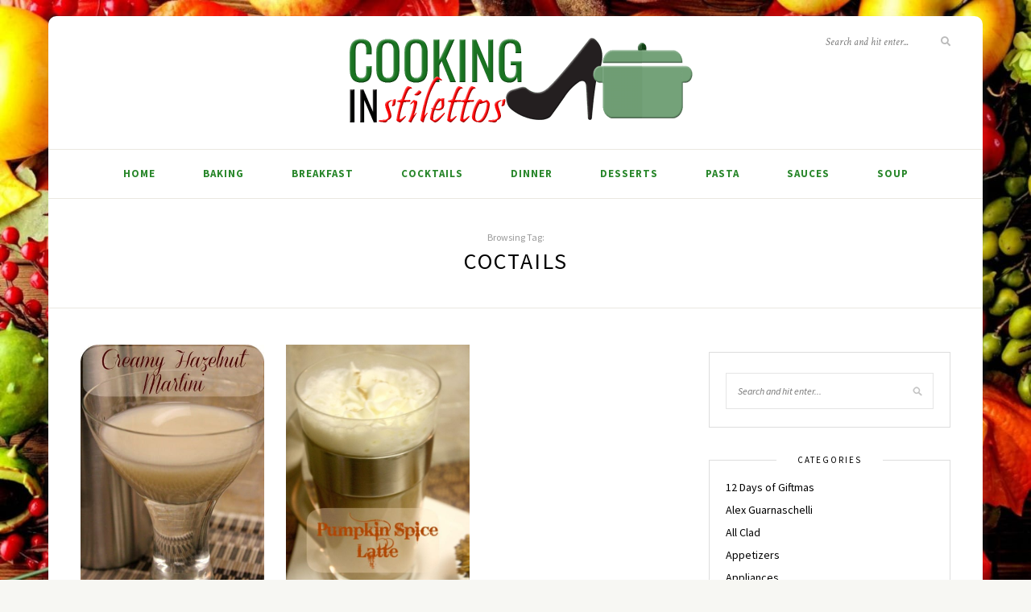

--- FILE ---
content_type: text/html; charset=UTF-8
request_url: https://cookinginstilettos.com/tag/coctails/
body_size: 23636
content:
<!DOCTYPE html>
<html lang="en-US">
<head><meta charset="UTF-8"><script>if(navigator.userAgent.match(/MSIE|Internet Explorer/i)||navigator.userAgent.match(/Trident\/7\..*?rv:11/i)){var href=document.location.href;if(!href.match(/[?&]nowprocket/)){if(href.indexOf("?")==-1){if(href.indexOf("#")==-1){document.location.href=href+"?nowprocket=1"}else{document.location.href=href.replace("#","?nowprocket=1#")}}else{if(href.indexOf("#")==-1){document.location.href=href+"&nowprocket=1"}else{document.location.href=href.replace("#","&nowprocket=1#")}}}}</script><script>(()=>{class RocketLazyLoadScripts{constructor(){this.v="2.0.4",this.userEvents=["keydown","keyup","mousedown","mouseup","mousemove","mouseover","mouseout","touchmove","touchstart","touchend","touchcancel","wheel","click","dblclick","input"],this.attributeEvents=["onblur","onclick","oncontextmenu","ondblclick","onfocus","onmousedown","onmouseenter","onmouseleave","onmousemove","onmouseout","onmouseover","onmouseup","onmousewheel","onscroll","onsubmit"]}async t(){this.i(),this.o(),/iP(ad|hone)/.test(navigator.userAgent)&&this.h(),this.u(),this.l(this),this.m(),this.k(this),this.p(this),this._(),await Promise.all([this.R(),this.L()]),this.lastBreath=Date.now(),this.S(this),this.P(),this.D(),this.O(),this.M(),await this.C(this.delayedScripts.normal),await this.C(this.delayedScripts.defer),await this.C(this.delayedScripts.async),await this.T(),await this.F(),await this.j(),await this.A(),window.dispatchEvent(new Event("rocket-allScriptsLoaded")),this.everythingLoaded=!0,this.lastTouchEnd&&await new Promise(t=>setTimeout(t,500-Date.now()+this.lastTouchEnd)),this.I(),this.H(),this.U(),this.W()}i(){this.CSPIssue=sessionStorage.getItem("rocketCSPIssue"),document.addEventListener("securitypolicyviolation",t=>{this.CSPIssue||"script-src-elem"!==t.violatedDirective||"data"!==t.blockedURI||(this.CSPIssue=!0,sessionStorage.setItem("rocketCSPIssue",!0))},{isRocket:!0})}o(){window.addEventListener("pageshow",t=>{this.persisted=t.persisted,this.realWindowLoadedFired=!0},{isRocket:!0}),window.addEventListener("pagehide",()=>{this.onFirstUserAction=null},{isRocket:!0})}h(){let t;function e(e){t=e}window.addEventListener("touchstart",e,{isRocket:!0}),window.addEventListener("touchend",function i(o){o.changedTouches[0]&&t.changedTouches[0]&&Math.abs(o.changedTouches[0].pageX-t.changedTouches[0].pageX)<10&&Math.abs(o.changedTouches[0].pageY-t.changedTouches[0].pageY)<10&&o.timeStamp-t.timeStamp<200&&(window.removeEventListener("touchstart",e,{isRocket:!0}),window.removeEventListener("touchend",i,{isRocket:!0}),"INPUT"===o.target.tagName&&"text"===o.target.type||(o.target.dispatchEvent(new TouchEvent("touchend",{target:o.target,bubbles:!0})),o.target.dispatchEvent(new MouseEvent("mouseover",{target:o.target,bubbles:!0})),o.target.dispatchEvent(new PointerEvent("click",{target:o.target,bubbles:!0,cancelable:!0,detail:1,clientX:o.changedTouches[0].clientX,clientY:o.changedTouches[0].clientY})),event.preventDefault()))},{isRocket:!0})}q(t){this.userActionTriggered||("mousemove"!==t.type||this.firstMousemoveIgnored?"keyup"===t.type||"mouseover"===t.type||"mouseout"===t.type||(this.userActionTriggered=!0,this.onFirstUserAction&&this.onFirstUserAction()):this.firstMousemoveIgnored=!0),"click"===t.type&&t.preventDefault(),t.stopPropagation(),t.stopImmediatePropagation(),"touchstart"===this.lastEvent&&"touchend"===t.type&&(this.lastTouchEnd=Date.now()),"click"===t.type&&(this.lastTouchEnd=0),this.lastEvent=t.type,t.composedPath&&t.composedPath()[0].getRootNode()instanceof ShadowRoot&&(t.rocketTarget=t.composedPath()[0]),this.savedUserEvents.push(t)}u(){this.savedUserEvents=[],this.userEventHandler=this.q.bind(this),this.userEvents.forEach(t=>window.addEventListener(t,this.userEventHandler,{passive:!1,isRocket:!0})),document.addEventListener("visibilitychange",this.userEventHandler,{isRocket:!0})}U(){this.userEvents.forEach(t=>window.removeEventListener(t,this.userEventHandler,{passive:!1,isRocket:!0})),document.removeEventListener("visibilitychange",this.userEventHandler,{isRocket:!0}),this.savedUserEvents.forEach(t=>{(t.rocketTarget||t.target).dispatchEvent(new window[t.constructor.name](t.type,t))})}m(){const t="return false",e=Array.from(this.attributeEvents,t=>"data-rocket-"+t),i="["+this.attributeEvents.join("],[")+"]",o="[data-rocket-"+this.attributeEvents.join("],[data-rocket-")+"]",s=(e,i,o)=>{o&&o!==t&&(e.setAttribute("data-rocket-"+i,o),e["rocket"+i]=new Function("event",o),e.setAttribute(i,t))};new MutationObserver(t=>{for(const n of t)"attributes"===n.type&&(n.attributeName.startsWith("data-rocket-")||this.everythingLoaded?n.attributeName.startsWith("data-rocket-")&&this.everythingLoaded&&this.N(n.target,n.attributeName.substring(12)):s(n.target,n.attributeName,n.target.getAttribute(n.attributeName))),"childList"===n.type&&n.addedNodes.forEach(t=>{if(t.nodeType===Node.ELEMENT_NODE)if(this.everythingLoaded)for(const i of[t,...t.querySelectorAll(o)])for(const t of i.getAttributeNames())e.includes(t)&&this.N(i,t.substring(12));else for(const e of[t,...t.querySelectorAll(i)])for(const t of e.getAttributeNames())this.attributeEvents.includes(t)&&s(e,t,e.getAttribute(t))})}).observe(document,{subtree:!0,childList:!0,attributeFilter:[...this.attributeEvents,...e]})}I(){this.attributeEvents.forEach(t=>{document.querySelectorAll("[data-rocket-"+t+"]").forEach(e=>{this.N(e,t)})})}N(t,e){const i=t.getAttribute("data-rocket-"+e);i&&(t.setAttribute(e,i),t.removeAttribute("data-rocket-"+e))}k(t){Object.defineProperty(HTMLElement.prototype,"onclick",{get(){return this.rocketonclick||null},set(e){this.rocketonclick=e,this.setAttribute(t.everythingLoaded?"onclick":"data-rocket-onclick","this.rocketonclick(event)")}})}S(t){function e(e,i){let o=e[i];e[i]=null,Object.defineProperty(e,i,{get:()=>o,set(s){t.everythingLoaded?o=s:e["rocket"+i]=o=s}})}e(document,"onreadystatechange"),e(window,"onload"),e(window,"onpageshow");try{Object.defineProperty(document,"readyState",{get:()=>t.rocketReadyState,set(e){t.rocketReadyState=e},configurable:!0}),document.readyState="loading"}catch(t){console.log("WPRocket DJE readyState conflict, bypassing")}}l(t){this.originalAddEventListener=EventTarget.prototype.addEventListener,this.originalRemoveEventListener=EventTarget.prototype.removeEventListener,this.savedEventListeners=[],EventTarget.prototype.addEventListener=function(e,i,o){o&&o.isRocket||!t.B(e,this)&&!t.userEvents.includes(e)||t.B(e,this)&&!t.userActionTriggered||e.startsWith("rocket-")||t.everythingLoaded?t.originalAddEventListener.call(this,e,i,o):(t.savedEventListeners.push({target:this,remove:!1,type:e,func:i,options:o}),"mouseenter"!==e&&"mouseleave"!==e||t.originalAddEventListener.call(this,e,t.savedUserEvents.push,o))},EventTarget.prototype.removeEventListener=function(e,i,o){o&&o.isRocket||!t.B(e,this)&&!t.userEvents.includes(e)||t.B(e,this)&&!t.userActionTriggered||e.startsWith("rocket-")||t.everythingLoaded?t.originalRemoveEventListener.call(this,e,i,o):t.savedEventListeners.push({target:this,remove:!0,type:e,func:i,options:o})}}J(t,e){this.savedEventListeners=this.savedEventListeners.filter(i=>{let o=i.type,s=i.target||window;return e!==o||t!==s||(this.B(o,s)&&(i.type="rocket-"+o),this.$(i),!1)})}H(){EventTarget.prototype.addEventListener=this.originalAddEventListener,EventTarget.prototype.removeEventListener=this.originalRemoveEventListener,this.savedEventListeners.forEach(t=>this.$(t))}$(t){t.remove?this.originalRemoveEventListener.call(t.target,t.type,t.func,t.options):this.originalAddEventListener.call(t.target,t.type,t.func,t.options)}p(t){let e;function i(e){return t.everythingLoaded?e:e.split(" ").map(t=>"load"===t||t.startsWith("load.")?"rocket-jquery-load":t).join(" ")}function o(o){function s(e){const s=o.fn[e];o.fn[e]=o.fn.init.prototype[e]=function(){return this[0]===window&&t.userActionTriggered&&("string"==typeof arguments[0]||arguments[0]instanceof String?arguments[0]=i(arguments[0]):"object"==typeof arguments[0]&&Object.keys(arguments[0]).forEach(t=>{const e=arguments[0][t];delete arguments[0][t],arguments[0][i(t)]=e})),s.apply(this,arguments),this}}if(o&&o.fn&&!t.allJQueries.includes(o)){const e={DOMContentLoaded:[],"rocket-DOMContentLoaded":[]};for(const t in e)document.addEventListener(t,()=>{e[t].forEach(t=>t())},{isRocket:!0});o.fn.ready=o.fn.init.prototype.ready=function(i){function s(){parseInt(o.fn.jquery)>2?setTimeout(()=>i.bind(document)(o)):i.bind(document)(o)}return"function"==typeof i&&(t.realDomReadyFired?!t.userActionTriggered||t.fauxDomReadyFired?s():e["rocket-DOMContentLoaded"].push(s):e.DOMContentLoaded.push(s)),o([])},s("on"),s("one"),s("off"),t.allJQueries.push(o)}e=o}t.allJQueries=[],o(window.jQuery),Object.defineProperty(window,"jQuery",{get:()=>e,set(t){o(t)}})}P(){const t=new Map;document.write=document.writeln=function(e){const i=document.currentScript,o=document.createRange(),s=i.parentElement;let n=t.get(i);void 0===n&&(n=i.nextSibling,t.set(i,n));const c=document.createDocumentFragment();o.setStart(c,0),c.appendChild(o.createContextualFragment(e)),s.insertBefore(c,n)}}async R(){return new Promise(t=>{this.userActionTriggered?t():this.onFirstUserAction=t})}async L(){return new Promise(t=>{document.addEventListener("DOMContentLoaded",()=>{this.realDomReadyFired=!0,t()},{isRocket:!0})})}async j(){return this.realWindowLoadedFired?Promise.resolve():new Promise(t=>{window.addEventListener("load",t,{isRocket:!0})})}M(){this.pendingScripts=[];this.scriptsMutationObserver=new MutationObserver(t=>{for(const e of t)e.addedNodes.forEach(t=>{"SCRIPT"!==t.tagName||t.noModule||t.isWPRocket||this.pendingScripts.push({script:t,promise:new Promise(e=>{const i=()=>{const i=this.pendingScripts.findIndex(e=>e.script===t);i>=0&&this.pendingScripts.splice(i,1),e()};t.addEventListener("load",i,{isRocket:!0}),t.addEventListener("error",i,{isRocket:!0}),setTimeout(i,1e3)})})})}),this.scriptsMutationObserver.observe(document,{childList:!0,subtree:!0})}async F(){await this.X(),this.pendingScripts.length?(await this.pendingScripts[0].promise,await this.F()):this.scriptsMutationObserver.disconnect()}D(){this.delayedScripts={normal:[],async:[],defer:[]},document.querySelectorAll("script[type$=rocketlazyloadscript]").forEach(t=>{t.hasAttribute("data-rocket-src")?t.hasAttribute("async")&&!1!==t.async?this.delayedScripts.async.push(t):t.hasAttribute("defer")&&!1!==t.defer||"module"===t.getAttribute("data-rocket-type")?this.delayedScripts.defer.push(t):this.delayedScripts.normal.push(t):this.delayedScripts.normal.push(t)})}async _(){await this.L();let t=[];document.querySelectorAll("script[type$=rocketlazyloadscript][data-rocket-src]").forEach(e=>{let i=e.getAttribute("data-rocket-src");if(i&&!i.startsWith("data:")){i.startsWith("//")&&(i=location.protocol+i);try{const o=new URL(i).origin;o!==location.origin&&t.push({src:o,crossOrigin:e.crossOrigin||"module"===e.getAttribute("data-rocket-type")})}catch(t){}}}),t=[...new Map(t.map(t=>[JSON.stringify(t),t])).values()],this.Y(t,"preconnect")}async G(t){if(await this.K(),!0!==t.noModule||!("noModule"in HTMLScriptElement.prototype))return new Promise(e=>{let i;function o(){(i||t).setAttribute("data-rocket-status","executed"),e()}try{if(navigator.userAgent.includes("Firefox/")||""===navigator.vendor||this.CSPIssue)i=document.createElement("script"),[...t.attributes].forEach(t=>{let e=t.nodeName;"type"!==e&&("data-rocket-type"===e&&(e="type"),"data-rocket-src"===e&&(e="src"),i.setAttribute(e,t.nodeValue))}),t.text&&(i.text=t.text),t.nonce&&(i.nonce=t.nonce),i.hasAttribute("src")?(i.addEventListener("load",o,{isRocket:!0}),i.addEventListener("error",()=>{i.setAttribute("data-rocket-status","failed-network"),e()},{isRocket:!0}),setTimeout(()=>{i.isConnected||e()},1)):(i.text=t.text,o()),i.isWPRocket=!0,t.parentNode.replaceChild(i,t);else{const i=t.getAttribute("data-rocket-type"),s=t.getAttribute("data-rocket-src");i?(t.type=i,t.removeAttribute("data-rocket-type")):t.removeAttribute("type"),t.addEventListener("load",o,{isRocket:!0}),t.addEventListener("error",i=>{this.CSPIssue&&i.target.src.startsWith("data:")?(console.log("WPRocket: CSP fallback activated"),t.removeAttribute("src"),this.G(t).then(e)):(t.setAttribute("data-rocket-status","failed-network"),e())},{isRocket:!0}),s?(t.fetchPriority="high",t.removeAttribute("data-rocket-src"),t.src=s):t.src="data:text/javascript;base64,"+window.btoa(unescape(encodeURIComponent(t.text)))}}catch(i){t.setAttribute("data-rocket-status","failed-transform"),e()}});t.setAttribute("data-rocket-status","skipped")}async C(t){const e=t.shift();return e?(e.isConnected&&await this.G(e),this.C(t)):Promise.resolve()}O(){this.Y([...this.delayedScripts.normal,...this.delayedScripts.defer,...this.delayedScripts.async],"preload")}Y(t,e){this.trash=this.trash||[];let i=!0;var o=document.createDocumentFragment();t.forEach(t=>{const s=t.getAttribute&&t.getAttribute("data-rocket-src")||t.src;if(s&&!s.startsWith("data:")){const n=document.createElement("link");n.href=s,n.rel=e,"preconnect"!==e&&(n.as="script",n.fetchPriority=i?"high":"low"),t.getAttribute&&"module"===t.getAttribute("data-rocket-type")&&(n.crossOrigin=!0),t.crossOrigin&&(n.crossOrigin=t.crossOrigin),t.integrity&&(n.integrity=t.integrity),t.nonce&&(n.nonce=t.nonce),o.appendChild(n),this.trash.push(n),i=!1}}),document.head.appendChild(o)}W(){this.trash.forEach(t=>t.remove())}async T(){try{document.readyState="interactive"}catch(t){}this.fauxDomReadyFired=!0;try{await this.K(),this.J(document,"readystatechange"),document.dispatchEvent(new Event("rocket-readystatechange")),await this.K(),document.rocketonreadystatechange&&document.rocketonreadystatechange(),await this.K(),this.J(document,"DOMContentLoaded"),document.dispatchEvent(new Event("rocket-DOMContentLoaded")),await this.K(),this.J(window,"DOMContentLoaded"),window.dispatchEvent(new Event("rocket-DOMContentLoaded"))}catch(t){console.error(t)}}async A(){try{document.readyState="complete"}catch(t){}try{await this.K(),this.J(document,"readystatechange"),document.dispatchEvent(new Event("rocket-readystatechange")),await this.K(),document.rocketonreadystatechange&&document.rocketonreadystatechange(),await this.K(),this.J(window,"load"),window.dispatchEvent(new Event("rocket-load")),await this.K(),window.rocketonload&&window.rocketonload(),await this.K(),this.allJQueries.forEach(t=>t(window).trigger("rocket-jquery-load")),await this.K(),this.J(window,"pageshow");const t=new Event("rocket-pageshow");t.persisted=this.persisted,window.dispatchEvent(t),await this.K(),window.rocketonpageshow&&window.rocketonpageshow({persisted:this.persisted})}catch(t){console.error(t)}}async K(){Date.now()-this.lastBreath>45&&(await this.X(),this.lastBreath=Date.now())}async X(){return document.hidden?new Promise(t=>setTimeout(t)):new Promise(t=>requestAnimationFrame(t))}B(t,e){return e===document&&"readystatechange"===t||(e===document&&"DOMContentLoaded"===t||(e===window&&"DOMContentLoaded"===t||(e===window&&"load"===t||e===window&&"pageshow"===t)))}static run(){(new RocketLazyLoadScripts).t()}}RocketLazyLoadScripts.run()})();</script>

	
	<meta http-equiv="X-UA-Compatible" content="IE=edge">
	<meta name="viewport" content="width=device-width, initial-scale=1">

	<link rel="profile" href="https://gmpg.org/xfn/11" />
	
	<link rel="pingback" href="https://cookinginstilettos.com/xmlrpc.php" />

	<meta name='robots' content='index, follow, max-image-preview:large, max-snippet:-1, max-video-preview:-1' />
	<style></style>
	
	<!-- This site is optimized with the Yoast SEO plugin v26.2 - https://yoast.com/wordpress/plugins/seo/ -->
	<title>Coctails Archives - Cooking in Stilettos</title>
<link data-rocket-preload as="style" href="https://fonts.googleapis.com/css?family=Source%20Sans%20Pro%3A400%2C600%2C700%2C400italic%2C700italic%7CCrimson%20Text%3A400%2C700%2C700italic%2C400italic%26amp%3Bsubset%3Dlatin%2Clatin-ext&#038;display=swap" rel="preload">
<link href="https://fonts.googleapis.com/css?family=Source%20Sans%20Pro%3A400%2C600%2C700%2C400italic%2C700italic%7CCrimson%20Text%3A400%2C700%2C700italic%2C400italic%26amp%3Bsubset%3Dlatin%2Clatin-ext&#038;display=swap" media="print" onload="this.media=&#039;all&#039;" rel="stylesheet">
<noscript><link rel="stylesheet" href="https://fonts.googleapis.com/css?family=Source%20Sans%20Pro%3A400%2C600%2C700%2C400italic%2C700italic%7CCrimson%20Text%3A400%2C700%2C700italic%2C400italic%26amp%3Bsubset%3Dlatin%2Clatin-ext&#038;display=swap"></noscript>
<link crossorigin data-rocket-preload as="font" href="https://cookinginstilettos.com/wp-content/themes/sprout-spoon/webfonts/fa-solid-900.woff2" rel="preload">
<link crossorigin data-rocket-preload as="font" href="https://fonts.gstatic.com/s/crimsontext/v19/wlpogwHKFkZgtmSR3NB0oRJfajhRK_Y.woff2" rel="preload">
<link crossorigin data-rocket-preload as="font" href="https://fonts.gstatic.com/s/crimsontext/v19/wlp2gwHKFkZgtmSR3NB0oRJfbwhT.woff2" rel="preload">
<link crossorigin data-rocket-preload as="font" href="https://fonts.gstatic.com/s/sourcesanspro/v22/6xK1dSBYKcSV-LCoeQqfX1RYOo3qPZ7nsDI.woff2" rel="preload">
<link crossorigin data-rocket-preload as="font" href="https://fonts.gstatic.com/s/sourcesanspro/v22/6xK3dSBYKcSV-LCoeQqfX1RYOo3qOK7l.woff2" rel="preload">
<link crossorigin data-rocket-preload as="font" href="https://fonts.gstatic.com/s/sourcesanspro/v22/6xKydSBYKcSV-LCoeQqfX1RYOo3ig4vwlxdu.woff2" rel="preload">
<style id="wpr-usedcss">img:is([sizes=auto i],[sizes^="auto," i]){contain-intrinsic-size:3000px 1500px}.wpautoterms-footer{background-color:#fff;text-align:center}.wpautoterms-footer a{color:#000;font-family:Arial,sans-serif;font-size:14px}.wpautoterms-footer .separator{color:#ccc;font-family:Arial,sans-serif;font-size:14px}img.emoji{display:inline!important;border:none!important;box-shadow:none!important;height:1em!important;width:1em!important;margin:0 .07em!important;vertical-align:-.1em!important;background:0 0!important;padding:0!important}:where(.wp-block-button__link){border-radius:9999px;box-shadow:none;padding:calc(.667em + 2px) calc(1.333em + 2px);text-decoration:none}:root :where(.wp-block-button .wp-block-button__link.is-style-outline),:root :where(.wp-block-button.is-style-outline>.wp-block-button__link){border:2px solid;padding:.667em 1.333em}:root :where(.wp-block-button .wp-block-button__link.is-style-outline:not(.has-text-color)),:root :where(.wp-block-button.is-style-outline>.wp-block-button__link:not(.has-text-color)){color:currentColor}:root :where(.wp-block-button .wp-block-button__link.is-style-outline:not(.has-background)),:root :where(.wp-block-button.is-style-outline>.wp-block-button__link:not(.has-background)){background-color:initial;background-image:none}:where(.wp-block-calendar table:not(.has-background) th){background:#ddd}:where(.wp-block-columns){margin-bottom:1.75em}:where(.wp-block-columns.has-background){padding:1.25em 2.375em}:where(.wp-block-post-comments input[type=submit]){border:none}:where(.wp-block-cover-image:not(.has-text-color)),:where(.wp-block-cover:not(.has-text-color)){color:#fff}:where(.wp-block-cover-image.is-light:not(.has-text-color)),:where(.wp-block-cover.is-light:not(.has-text-color)){color:#000}:root :where(.wp-block-cover h1:not(.has-text-color)),:root :where(.wp-block-cover h2:not(.has-text-color)),:root :where(.wp-block-cover h3:not(.has-text-color)),:root :where(.wp-block-cover h4:not(.has-text-color)),:root :where(.wp-block-cover h5:not(.has-text-color)),:root :where(.wp-block-cover h6:not(.has-text-color)),:root :where(.wp-block-cover p:not(.has-text-color)){color:inherit}:where(.wp-block-file){margin-bottom:1.5em}:where(.wp-block-file__button){border-radius:2em;display:inline-block;padding:.5em 1em}:where(.wp-block-file__button):is(a):active,:where(.wp-block-file__button):is(a):focus,:where(.wp-block-file__button):is(a):hover,:where(.wp-block-file__button):is(a):visited{box-shadow:none;color:#fff;opacity:.85;text-decoration:none}:where(.wp-block-group.wp-block-group-is-layout-constrained){position:relative}:root :where(.wp-block-image.is-style-rounded img,.wp-block-image .is-style-rounded img){border-radius:9999px}:where(.wp-block-latest-comments:not([style*=line-height] .wp-block-latest-comments__comment)){line-height:1.1}:where(.wp-block-latest-comments:not([style*=line-height] .wp-block-latest-comments__comment-excerpt p)){line-height:1.8}:root :where(.wp-block-latest-posts.is-grid){padding:0}:root :where(.wp-block-latest-posts.wp-block-latest-posts__list){padding-left:0}ul{box-sizing:border-box}:root :where(.wp-block-list.has-background){padding:1.25em 2.375em}:where(.wp-block-navigation.has-background .wp-block-navigation-item a:not(.wp-element-button)),:where(.wp-block-navigation.has-background .wp-block-navigation-submenu a:not(.wp-element-button)){padding:.5em 1em}:where(.wp-block-navigation .wp-block-navigation__submenu-container .wp-block-navigation-item a:not(.wp-element-button)),:where(.wp-block-navigation .wp-block-navigation__submenu-container .wp-block-navigation-submenu a:not(.wp-element-button)),:where(.wp-block-navigation .wp-block-navigation__submenu-container .wp-block-navigation-submenu button.wp-block-navigation-item__content),:where(.wp-block-navigation .wp-block-navigation__submenu-container .wp-block-pages-list__item button.wp-block-navigation-item__content){padding:.5em 1em}:root :where(p.has-background){padding:1.25em 2.375em}:where(p.has-text-color:not(.has-link-color)) a{color:inherit}:where(.wp-block-post-comments-form) input:not([type=submit]),:where(.wp-block-post-comments-form) textarea{border:1px solid #949494;font-family:inherit;font-size:1em}:where(.wp-block-post-comments-form) input:where(:not([type=submit]):not([type=checkbox])),:where(.wp-block-post-comments-form) textarea{padding:calc(.667em + 2px)}:where(.wp-block-post-excerpt){box-sizing:border-box;margin-bottom:var(--wp--style--block-gap);margin-top:var(--wp--style--block-gap)}:where(.wp-block-preformatted.has-background){padding:1.25em 2.375em}:where(.wp-block-search__button){border:1px solid #ccc;padding:6px 10px}:where(.wp-block-search__input){font-family:inherit;font-size:inherit;font-style:inherit;font-weight:inherit;letter-spacing:inherit;line-height:inherit;text-transform:inherit}:where(.wp-block-search__button-inside .wp-block-search__inside-wrapper){border:1px solid #949494;box-sizing:border-box;padding:4px}:where(.wp-block-search__button-inside .wp-block-search__inside-wrapper) .wp-block-search__input{border:none;border-radius:0;padding:0 4px}:where(.wp-block-search__button-inside .wp-block-search__inside-wrapper) .wp-block-search__input:focus{outline:0}:where(.wp-block-search__button-inside .wp-block-search__inside-wrapper) :where(.wp-block-search__button){padding:4px 8px}:root :where(.wp-block-separator.is-style-dots){height:auto;line-height:1;text-align:center}:root :where(.wp-block-separator.is-style-dots):before{color:currentColor;content:"···";font-family:serif;font-size:1.5em;letter-spacing:2em;padding-left:2em}:root :where(.wp-block-site-logo.is-style-rounded){border-radius:9999px}:where(.wp-block-social-links:not(.is-style-logos-only)) .wp-social-link{background-color:#f0f0f0;color:#444}:where(.wp-block-social-links:not(.is-style-logos-only)) .wp-social-link-amazon{background-color:#f90;color:#fff}:where(.wp-block-social-links:not(.is-style-logos-only)) .wp-social-link-bandcamp{background-color:#1ea0c3;color:#fff}:where(.wp-block-social-links:not(.is-style-logos-only)) .wp-social-link-behance{background-color:#0757fe;color:#fff}:where(.wp-block-social-links:not(.is-style-logos-only)) .wp-social-link-bluesky{background-color:#0a7aff;color:#fff}:where(.wp-block-social-links:not(.is-style-logos-only)) .wp-social-link-codepen{background-color:#1e1f26;color:#fff}:where(.wp-block-social-links:not(.is-style-logos-only)) .wp-social-link-deviantart{background-color:#02e49b;color:#fff}:where(.wp-block-social-links:not(.is-style-logos-only)) .wp-social-link-dribbble{background-color:#e94c89;color:#fff}:where(.wp-block-social-links:not(.is-style-logos-only)) .wp-social-link-dropbox{background-color:#4280ff;color:#fff}:where(.wp-block-social-links:not(.is-style-logos-only)) .wp-social-link-etsy{background-color:#f45800;color:#fff}:where(.wp-block-social-links:not(.is-style-logos-only)) .wp-social-link-facebook{background-color:#0866ff;color:#fff}:where(.wp-block-social-links:not(.is-style-logos-only)) .wp-social-link-fivehundredpx{background-color:#000;color:#fff}:where(.wp-block-social-links:not(.is-style-logos-only)) .wp-social-link-flickr{background-color:#0461dd;color:#fff}:where(.wp-block-social-links:not(.is-style-logos-only)) .wp-social-link-foursquare{background-color:#e65678;color:#fff}:where(.wp-block-social-links:not(.is-style-logos-only)) .wp-social-link-github{background-color:#24292d;color:#fff}:where(.wp-block-social-links:not(.is-style-logos-only)) .wp-social-link-goodreads{background-color:#eceadd;color:#382110}:where(.wp-block-social-links:not(.is-style-logos-only)) .wp-social-link-google{background-color:#ea4434;color:#fff}:where(.wp-block-social-links:not(.is-style-logos-only)) .wp-social-link-gravatar{background-color:#1d4fc4;color:#fff}:where(.wp-block-social-links:not(.is-style-logos-only)) .wp-social-link-instagram{background-color:#f00075;color:#fff}:where(.wp-block-social-links:not(.is-style-logos-only)) .wp-social-link-lastfm{background-color:#e21b24;color:#fff}:where(.wp-block-social-links:not(.is-style-logos-only)) .wp-social-link-linkedin{background-color:#0d66c2;color:#fff}:where(.wp-block-social-links:not(.is-style-logos-only)) .wp-social-link-mastodon{background-color:#3288d4;color:#fff}:where(.wp-block-social-links:not(.is-style-logos-only)) .wp-social-link-medium{background-color:#000;color:#fff}:where(.wp-block-social-links:not(.is-style-logos-only)) .wp-social-link-meetup{background-color:#f6405f;color:#fff}:where(.wp-block-social-links:not(.is-style-logos-only)) .wp-social-link-patreon{background-color:#000;color:#fff}:where(.wp-block-social-links:not(.is-style-logos-only)) .wp-social-link-pinterest{background-color:#e60122;color:#fff}:where(.wp-block-social-links:not(.is-style-logos-only)) .wp-social-link-pocket{background-color:#ef4155;color:#fff}:where(.wp-block-social-links:not(.is-style-logos-only)) .wp-social-link-reddit{background-color:#ff4500;color:#fff}:where(.wp-block-social-links:not(.is-style-logos-only)) .wp-social-link-skype{background-color:#0478d7;color:#fff}:where(.wp-block-social-links:not(.is-style-logos-only)) .wp-social-link-snapchat{background-color:#fefc00;color:#fff;stroke:#000}:where(.wp-block-social-links:not(.is-style-logos-only)) .wp-social-link-soundcloud{background-color:#ff5600;color:#fff}:where(.wp-block-social-links:not(.is-style-logos-only)) .wp-social-link-spotify{background-color:#1bd760;color:#fff}:where(.wp-block-social-links:not(.is-style-logos-only)) .wp-social-link-telegram{background-color:#2aabee;color:#fff}:where(.wp-block-social-links:not(.is-style-logos-only)) .wp-social-link-threads{background-color:#000;color:#fff}:where(.wp-block-social-links:not(.is-style-logos-only)) .wp-social-link-tiktok{background-color:#000;color:#fff}:where(.wp-block-social-links:not(.is-style-logos-only)) .wp-social-link-tumblr{background-color:#011835;color:#fff}:where(.wp-block-social-links:not(.is-style-logos-only)) .wp-social-link-twitch{background-color:#6440a4;color:#fff}:where(.wp-block-social-links:not(.is-style-logos-only)) .wp-social-link-twitter{background-color:#1da1f2;color:#fff}:where(.wp-block-social-links:not(.is-style-logos-only)) .wp-social-link-vimeo{background-color:#1eb7ea;color:#fff}:where(.wp-block-social-links:not(.is-style-logos-only)) .wp-social-link-vk{background-color:#4680c2;color:#fff}:where(.wp-block-social-links:not(.is-style-logos-only)) .wp-social-link-wordpress{background-color:#3499cd;color:#fff}:where(.wp-block-social-links:not(.is-style-logos-only)) .wp-social-link-whatsapp{background-color:#25d366;color:#fff}:where(.wp-block-social-links:not(.is-style-logos-only)) .wp-social-link-x{background-color:#000;color:#fff}:where(.wp-block-social-links:not(.is-style-logos-only)) .wp-social-link-yelp{background-color:#d32422;color:#fff}:where(.wp-block-social-links:not(.is-style-logos-only)) .wp-social-link-youtube{background-color:red;color:#fff}:where(.wp-block-social-links.is-style-logos-only) .wp-social-link{background:0 0}:where(.wp-block-social-links.is-style-logos-only) .wp-social-link svg{height:1.25em;width:1.25em}:where(.wp-block-social-links.is-style-logos-only) .wp-social-link-amazon{color:#f90}:where(.wp-block-social-links.is-style-logos-only) .wp-social-link-bandcamp{color:#1ea0c3}:where(.wp-block-social-links.is-style-logos-only) .wp-social-link-behance{color:#0757fe}:where(.wp-block-social-links.is-style-logos-only) .wp-social-link-bluesky{color:#0a7aff}:where(.wp-block-social-links.is-style-logos-only) .wp-social-link-codepen{color:#1e1f26}:where(.wp-block-social-links.is-style-logos-only) .wp-social-link-deviantart{color:#02e49b}:where(.wp-block-social-links.is-style-logos-only) .wp-social-link-dribbble{color:#e94c89}:where(.wp-block-social-links.is-style-logos-only) .wp-social-link-dropbox{color:#4280ff}:where(.wp-block-social-links.is-style-logos-only) .wp-social-link-etsy{color:#f45800}:where(.wp-block-social-links.is-style-logos-only) .wp-social-link-facebook{color:#0866ff}:where(.wp-block-social-links.is-style-logos-only) .wp-social-link-fivehundredpx{color:#000}:where(.wp-block-social-links.is-style-logos-only) .wp-social-link-flickr{color:#0461dd}:where(.wp-block-social-links.is-style-logos-only) .wp-social-link-foursquare{color:#e65678}:where(.wp-block-social-links.is-style-logos-only) .wp-social-link-github{color:#24292d}:where(.wp-block-social-links.is-style-logos-only) .wp-social-link-goodreads{color:#382110}:where(.wp-block-social-links.is-style-logos-only) .wp-social-link-google{color:#ea4434}:where(.wp-block-social-links.is-style-logos-only) .wp-social-link-gravatar{color:#1d4fc4}:where(.wp-block-social-links.is-style-logos-only) .wp-social-link-instagram{color:#f00075}:where(.wp-block-social-links.is-style-logos-only) .wp-social-link-lastfm{color:#e21b24}:where(.wp-block-social-links.is-style-logos-only) .wp-social-link-linkedin{color:#0d66c2}:where(.wp-block-social-links.is-style-logos-only) .wp-social-link-mastodon{color:#3288d4}:where(.wp-block-social-links.is-style-logos-only) .wp-social-link-medium{color:#000}:where(.wp-block-social-links.is-style-logos-only) .wp-social-link-meetup{color:#f6405f}:where(.wp-block-social-links.is-style-logos-only) .wp-social-link-patreon{color:#000}:where(.wp-block-social-links.is-style-logos-only) .wp-social-link-pinterest{color:#e60122}:where(.wp-block-social-links.is-style-logos-only) .wp-social-link-pocket{color:#ef4155}:where(.wp-block-social-links.is-style-logos-only) .wp-social-link-reddit{color:#ff4500}:where(.wp-block-social-links.is-style-logos-only) .wp-social-link-skype{color:#0478d7}:where(.wp-block-social-links.is-style-logos-only) .wp-social-link-snapchat{color:#fff;stroke:#000}:where(.wp-block-social-links.is-style-logos-only) .wp-social-link-soundcloud{color:#ff5600}:where(.wp-block-social-links.is-style-logos-only) .wp-social-link-spotify{color:#1bd760}:where(.wp-block-social-links.is-style-logos-only) .wp-social-link-telegram{color:#2aabee}:where(.wp-block-social-links.is-style-logos-only) .wp-social-link-threads{color:#000}:where(.wp-block-social-links.is-style-logos-only) .wp-social-link-tiktok{color:#000}:where(.wp-block-social-links.is-style-logos-only) .wp-social-link-tumblr{color:#011835}:where(.wp-block-social-links.is-style-logos-only) .wp-social-link-twitch{color:#6440a4}:where(.wp-block-social-links.is-style-logos-only) .wp-social-link-twitter{color:#1da1f2}:where(.wp-block-social-links.is-style-logos-only) .wp-social-link-vimeo{color:#1eb7ea}:where(.wp-block-social-links.is-style-logos-only) .wp-social-link-vk{color:#4680c2}:where(.wp-block-social-links.is-style-logos-only) .wp-social-link-whatsapp{color:#25d366}:where(.wp-block-social-links.is-style-logos-only) .wp-social-link-wordpress{color:#3499cd}:where(.wp-block-social-links.is-style-logos-only) .wp-social-link-x{color:#000}:where(.wp-block-social-links.is-style-logos-only) .wp-social-link-yelp{color:#d32422}:where(.wp-block-social-links.is-style-logos-only) .wp-social-link-youtube{color:red}:root :where(.wp-block-social-links .wp-social-link a){padding:.25em}:root :where(.wp-block-social-links.is-style-logos-only .wp-social-link a){padding:0}:root :where(.wp-block-social-links.is-style-pill-shape .wp-social-link a){padding-left:.66667em;padding-right:.66667em}:root :where(.wp-block-tag-cloud.is-style-outline){display:flex;flex-wrap:wrap;gap:1ch}:root :where(.wp-block-tag-cloud.is-style-outline a){border:1px solid;font-size:unset!important;margin-right:0;padding:1ch 2ch;text-decoration:none!important}:root :where(.wp-block-table-of-contents){box-sizing:border-box}:where(.wp-block-term-description){box-sizing:border-box;margin-bottom:var(--wp--style--block-gap);margin-top:var(--wp--style--block-gap)}:where(pre.wp-block-verse){font-family:inherit}:root{--wp--preset--font-size--normal:16px;--wp--preset--font-size--huge:42px}html :where(.has-border-color){border-style:solid}html :where([style*=border-top-color]){border-top-style:solid}html :where([style*=border-right-color]){border-right-style:solid}html :where([style*=border-bottom-color]){border-bottom-style:solid}html :where([style*=border-left-color]){border-left-style:solid}html :where([style*=border-width]){border-style:solid}html :where([style*=border-top-width]){border-top-style:solid}html :where([style*=border-right-width]){border-right-style:solid}html :where([style*=border-bottom-width]){border-bottom-style:solid}html :where([style*=border-left-width]){border-left-style:solid}html :where(img[class*=wp-image-]){height:auto;max-width:100%}:where(figure){margin:0 0 1em}html :where(.is-position-sticky){--wp-admin--admin-bar--position-offset:var(--wp-admin--admin-bar--height,0px)}@media screen and (max-width:600px){html :where(.is-position-sticky){--wp-admin--admin-bar--position-offset:0px}}:root{--wp--preset--aspect-ratio--square:1;--wp--preset--aspect-ratio--4-3:4/3;--wp--preset--aspect-ratio--3-4:3/4;--wp--preset--aspect-ratio--3-2:3/2;--wp--preset--aspect-ratio--2-3:2/3;--wp--preset--aspect-ratio--16-9:16/9;--wp--preset--aspect-ratio--9-16:9/16;--wp--preset--color--black:#000000;--wp--preset--color--cyan-bluish-gray:#abb8c3;--wp--preset--color--white:#ffffff;--wp--preset--color--pale-pink:#f78da7;--wp--preset--color--vivid-red:#cf2e2e;--wp--preset--color--luminous-vivid-orange:#ff6900;--wp--preset--color--luminous-vivid-amber:#fcb900;--wp--preset--color--light-green-cyan:#7bdcb5;--wp--preset--color--vivid-green-cyan:#00d084;--wp--preset--color--pale-cyan-blue:#8ed1fc;--wp--preset--color--vivid-cyan-blue:#0693e3;--wp--preset--color--vivid-purple:#9b51e0;--wp--preset--gradient--vivid-cyan-blue-to-vivid-purple:linear-gradient(135deg,rgba(6, 147, 227, 1) 0%,rgb(155, 81, 224) 100%);--wp--preset--gradient--light-green-cyan-to-vivid-green-cyan:linear-gradient(135deg,rgb(122, 220, 180) 0%,rgb(0, 208, 130) 100%);--wp--preset--gradient--luminous-vivid-amber-to-luminous-vivid-orange:linear-gradient(135deg,rgba(252, 185, 0, 1) 0%,rgba(255, 105, 0, 1) 100%);--wp--preset--gradient--luminous-vivid-orange-to-vivid-red:linear-gradient(135deg,rgba(255, 105, 0, 1) 0%,rgb(207, 46, 46) 100%);--wp--preset--gradient--very-light-gray-to-cyan-bluish-gray:linear-gradient(135deg,rgb(238, 238, 238) 0%,rgb(169, 184, 195) 100%);--wp--preset--gradient--cool-to-warm-spectrum:linear-gradient(135deg,rgb(74, 234, 220) 0%,rgb(151, 120, 209) 20%,rgb(207, 42, 186) 40%,rgb(238, 44, 130) 60%,rgb(251, 105, 98) 80%,rgb(254, 248, 76) 100%);--wp--preset--gradient--blush-light-purple:linear-gradient(135deg,rgb(255, 206, 236) 0%,rgb(152, 150, 240) 100%);--wp--preset--gradient--blush-bordeaux:linear-gradient(135deg,rgb(254, 205, 165) 0%,rgb(254, 45, 45) 50%,rgb(107, 0, 62) 100%);--wp--preset--gradient--luminous-dusk:linear-gradient(135deg,rgb(255, 203, 112) 0%,rgb(199, 81, 192) 50%,rgb(65, 88, 208) 100%);--wp--preset--gradient--pale-ocean:linear-gradient(135deg,rgb(255, 245, 203) 0%,rgb(182, 227, 212) 50%,rgb(51, 167, 181) 100%);--wp--preset--gradient--electric-grass:linear-gradient(135deg,rgb(202, 248, 128) 0%,rgb(113, 206, 126) 100%);--wp--preset--gradient--midnight:linear-gradient(135deg,rgb(2, 3, 129) 0%,rgb(40, 116, 252) 100%);--wp--preset--font-size--small:13px;--wp--preset--font-size--medium:20px;--wp--preset--font-size--large:36px;--wp--preset--font-size--x-large:42px;--wp--preset--spacing--20:0.44rem;--wp--preset--spacing--30:0.67rem;--wp--preset--spacing--40:1rem;--wp--preset--spacing--50:1.5rem;--wp--preset--spacing--60:2.25rem;--wp--preset--spacing--70:3.38rem;--wp--preset--spacing--80:5.06rem;--wp--preset--shadow--natural:6px 6px 9px rgba(0, 0, 0, .2);--wp--preset--shadow--deep:12px 12px 50px rgba(0, 0, 0, .4);--wp--preset--shadow--sharp:6px 6px 0px rgba(0, 0, 0, .2);--wp--preset--shadow--outlined:6px 6px 0px -3px rgba(255, 255, 255, 1),6px 6px rgba(0, 0, 0, 1);--wp--preset--shadow--crisp:6px 6px 0px rgba(0, 0, 0, 1)}:where(.is-layout-flex){gap:.5em}:where(.is-layout-grid){gap:.5em}:where(.wp-block-post-template.is-layout-flex){gap:1.25em}:where(.wp-block-post-template.is-layout-grid){gap:1.25em}:where(.wp-block-columns.is-layout-flex){gap:2em}:where(.wp-block-columns.is-layout-grid){gap:2em}:root :where(.wp-block-pullquote){font-size:1.5em;line-height:1.6}.wpautoterms-footer{display:block;width:100%;position:relative;z-index:10000002}.wpautoterms-footer a:hover{text-decoration:underline}#cookie-notice,#cookie-notice .cn-button:not(.cn-button-custom){font-family:-apple-system,BlinkMacSystemFont,Arial,Roboto,"Helvetica Neue",sans-serif;font-weight:400;font-size:13px;text-align:center}#cookie-notice{position:fixed;min-width:100%;height:auto;z-index:100000;letter-spacing:0;line-height:20px;left:0}#cookie-notice,#cookie-notice *{-webkit-box-sizing:border-box;-moz-box-sizing:border-box;box-sizing:border-box}#cookie-notice.cn-animated{-webkit-animation-duration:.5s!important;animation-duration:.5s!important;-webkit-animation-fill-mode:both;animation-fill-mode:both}#cookie-notice .cookie-notice-container{display:block}#cookie-notice.cookie-notice-hidden .cookie-notice-container{display:none}.cn-position-bottom{bottom:0}.cookie-notice-container{padding:15px 30px;text-align:center;width:100%;z-index:2}.cn-close-icon{position:absolute;right:15px;top:50%;margin-top:-10px;width:15px;height:15px;opacity:.5;padding:10px;outline:0;cursor:pointer}.cn-close-icon:hover{opacity:1}.cn-close-icon:after,.cn-close-icon:before{position:absolute;content:' ';height:15px;width:2px;top:3px;background-color:grey}.cn-close-icon:before{transform:rotate(45deg)}.cn-close-icon:after{transform:rotate(-45deg)}#cookie-notice .cn-revoke-cookie{margin:0}#cookie-notice .cn-button{margin:0 0 0 10px;display:inline-block}#cookie-notice .cn-button:not(.cn-button-custom){letter-spacing:.25px;margin:0 0 0 10px;text-transform:none;display:inline-block;cursor:pointer;touch-action:manipulation;white-space:nowrap;outline:0;box-shadow:none;text-shadow:none;border:none;-webkit-border-radius:3px;-moz-border-radius:3px;border-radius:3px;text-decoration:none;padding:8.5px 10px;line-height:1;color:inherit}.cn-text-container{margin:0 0 6px}.cn-buttons-container,.cn-text-container{display:inline-block}#cookie-notice.cookie-notice-visible.cn-effect-fade,#cookie-notice.cookie-revoke-visible.cn-effect-fade{-webkit-animation-name:fadeIn;animation-name:fadeIn}#cookie-notice.cn-effect-fade{-webkit-animation-name:fadeOut;animation-name:fadeOut}@-webkit-keyframes fadeIn{from{opacity:0}to{opacity:1}}@keyframes fadeIn{from{opacity:0}to{opacity:1}}@-webkit-keyframes fadeOut{from{opacity:1}to{opacity:0}}@keyframes fadeOut{from{opacity:1}to{opacity:0}}@media all and (max-width:900px){.cookie-notice-container #cn-notice-buttons,.cookie-notice-container #cn-notice-text{display:block}#cookie-notice .cn-button{margin:0 5px 5px}}@media all and (max-width:480px){.cookie-notice-container{padding:15px 25px}}.hide{display:none}#mpprecipe-title{font-size:38px!important;letter-spacing:1px;color:#624222;font-weight:300!important;font-family:'Droid Serif',serif!important}@media screen and (max-width:1300px){#mpprecipe-title{font-size:40px!important}}@media screen and (max-width:1050px){#mpprecipe-title{font-size:32px!important}}@media print{body{background:#fff!important}}*,body,div,fieldset,form,h1,h2,h4,html,input,label,li,p,ul{margin:0;padding:0}table{border-collapse:collapse;border-spacing:0}fieldset,img{border:0}cite,code,strong{font-style:normal;font-weight:400}li,ul{list-style:none}h1,h2,h4{font-size:100%;font-weight:400}strong{font-weight:700}a img{border:none}strong,strong *{font-weight:700}i,i *{font-style:italic}body{background-color:#f7f7f3;font-family:"Source Sans Pro",sans-serif;font-size:14px;color:#4c4a47}#top-search input,h1,h2,h4{font-family:"Crimson Text",sans-serif}p{font-size:18px;line-height:24px}a{color:#95af7e;text-decoration:none}.archive-box h1,.instagram-title,.widget-title,input,textarea{font-family:"Source Sans Pro",sans-serif}#wrapper{width:1160px;margin:0 auto;background-color:#fff;box-shadow:0 0 5px 5px rgba(200,200,200,.05);border-radius:10px;margin-top:30px}.container{width:1080px;margin:0 auto}#content{width:100%;overflow:hidden;padding-top:45px}#main{width:740px;float:left}#sidebar{width:300px;float:right;margin-top:9px}#header{padding:65px 0 60px;position:relative;border-radius:10px 10px 0 0}#logo{text-align:center}#logo img{max-width:100%;height:auto}#top-social{position:absolute;top:22px;left:40px}#mobile-social a,#top-social a{color:#b5b5b5;font-size:12px;margin-right:8px}#mobile-social a:hover,#top-social a:hover{color:#000}#mobile-social{position:absolute;right:20px;top:20px;display:none}#top-search{position:absolute;top:22px;right:40px}#top-search input{background:0 0;border:none;width:140px;padding:0;font-style:italic;font-size:13px}#top-search i{font-size:12px;color:#bbb}#navigation{border-top:1px solid;border-bottom:1px solid;border-color:#eae8e0;background:#fff;height:60px;z-index:9999;position:relative}.slicknav_menu{display:none}#nav-wrapper .menu{text-align:center}#nav-wrapper .menu li{display:inline-block;margin:0 28px;position:relative}#nav-wrapper .menu li a{font-size:13px;text-transform:uppercase;letter-spacing:1px;color:#65625d;line-height:60px;display:block;font-weight:700}#nav-wrapper .menu li>a:hover{color:#444}#nav-wrapper .menu ul ul a,#nav-wrapper ul.menu ul a{color:#827e79;margin:0;font-size:11px;padding:6px 10px;min-width:170px;line-height:20px;-o-transition:.25s;-ms-transition:.25s;-moz-transition:.25s;-webkit-transition:.25s;transition:.25s;border-bottom:1px solid;border-top:none;border-color:#e5e5e5}#nav-wrapper .menu ul ul li,#nav-wrapper ul.menu ul li{padding-right:0;margin-right:0;margin-left:0}#nav-wrapper .menu ul ul a:hover,#nav-wrapper ul.menu ul a:hover{background:#f7f7f7;color:#827e79}#nav-wrapper .menu ul li:hover>ul,#nav-wrapper ul.menu li:hover>ul{display:block}.post{margin-bottom:60px}.post-header{text-align:center;margin-bottom:20px}.page .post-header{margin-bottom:30px}.post-header h1,.post-header h2{margin-bottom:5px}.post-header h1,.post-header h2 a{font-size:28px;color:#000}.post-header h2 a:hover{opacity:.7}.post-header .cat{margin-bottom:5px;display:block}.post-header .cat a{font-size:11px;text-transform:uppercase;letter-spacing:1px;margin:0 5px 0 4px}.post-header .cat a:first-of-type{margin-left:0}.post-header .cat a:hover{text-decoration:underline}.post-header .cat span{font-size:10px;color:#b5b5b5}.post-img{margin-bottom:22px;text-align:center}.post-img img{vertical-align:middle;max-width:100%;height:auto}.sp-grid .post{margin-bottom:40px}.sp-grid li .post{margin-bottom:0}.sp-grid>li{display:inline-block;vertical-align:top}.sp-grid.col3>li{width:228px;margin-right:24px;margin-bottom:38px}@media only screen and (min-width:767px){.sp-grid.col3>li:nth-of-type(3n+3){margin-right:0}}.grid-item .post-img{margin-bottom:13px}.grid-item .post-header{margin-bottom:8px}.grid-item .post-header h2 a{font-size:17px}.grid-item .post-header .cat{margin-bottom:4px}.grid-item .date{text-align:center;display:block;font-size:12px;font-style:italic;color:#999}.grid-item .date a{color:#999}.widget{background:0 0;border:1px solid;border-color:#ddd;padding:25px 20px 22px;display:block;position:relative;margin-bottom:40px;box-sizing:border-box}.widget:after,.widget:before{content:'';display:table}.widget-title{text-transform:uppercase;letter-spacing:2px;color:#000;background:#fff;font-size:11px;font-weight:400;position:relative;top:-26px;left:0;display:table;overflow:hidden;width:100%;border-bottom:none;text-align:center;white-space:nowrap;-webkit-transform:translateY(-50%);-moz-transform:translateY(-50%);-ms-transform:translateY(-50%);-o-transform:translateY(-50%);transform:translateY(-50%);margin-top:0;margin-bottom:-15px}.widget-title:after,.widget-title:before{position:relative;top:50%;display:table-cell;width:50%;height:1px;border-top:1px solid;border-color:#ddd;content:'';-webkit-transform:translate(0,50%);-moz-transform:translate(0,50%);-ms-transform:translate(0,50%);-o-transform:translate(0,50%);transform:translate(0,50%)}.widget-title:before{right:26px}.widget-title:after{left:26px}.widget img{max-width:100%;vertical-align:middle;height:auto}.widget a:hover{text-decoration:underline}.widget ul li{margin-bottom:10px}.widget ul li:last-child{margin-bottom:0;padding-bottom:0;border-bottom:none}.widget ul li a{color:#000;font-size:14px}.widget_categories ul li{color:#999;font-size:13px}.widget_categories a{margin-right:5px}.widget #searchform input#s{border:1px solid #e5e5e5;background:url(https://cookinginstilettos.com/wp-content/themes/sprout-spoon/img/searchsubmit.png) 96% 13px no-repeat #fff;padding:14px;font-size:12px;font-style:italic;color:#999;width:280px}.widget #searchform #s:focus{outline:0}.widget #searchform input#s{width:100%;box-sizing:border-box}.widget #searchform i{display:none}.widget ul.menu li ul{padding-left:15px;margin-top:9px}#footer{margin-top:40px}#instagram-footer{text-align:center;overflow:hidden;position:relative;margin-bottom:-1px}#footer-social{text-align:center;padding:30px 0;border-top:1px solid;border-bottom:1px solid;border-color:#eae8e0}#footer-social a{margin:0 22px;font-size:14px;color:#a5a5a5;font-size:11px;letter-spacing:1px;text-transform:uppercase}#footer-social a i{margin-right:4px}#footer-social a:hover{color:#000}#footer-copyright{overflow:hidden;padding:26px 0}#footer-copyright p{font-size:12px;color:#a5a5a5}.left-copy{float:left}.right-copy{float:right}.to-top{float:right;text-transform:uppercase;letter-spacing:1px;font-size:10px;line-height:24px;margin-left:12px;color:#666}.archive-box{text-align:center;padding:40px 0;border-bottom:1px solid;border-color:#eae8e0;background:#fff}.archive-box span{font-size:12px;color:#999;display:block;margin-bottom:4px}.archive-box h1{font-size:28px;text-transform:uppercase;letter-spacing:2px;display:inline-block;color:#000}input[type=submit]{text-transform:uppercase;letter-spacing:2px;background:#eee;border-radius:0;font-size:11px;color:#888;padding:11px 21px;margin-top:14px;display:inline-block;border:none;-o-transition:.3s;-ms-transition:.3s;-moz-transition:.3s;-webkit-transition:.3s;transition:.3s;cursor:pointer;border-radius:30px;width:auto}input[type=submit]:hover{background:#333;color:#fff}input,select,textarea{border:1px solid #ddd;color:#888;padding:9px 10px;width:100%;box-sizing:border-box}input:focus,select:focus,textarea:focus{border:1px solid #c4c4c4;outline:0}input[type=radio]{width:auto}.slicknav_btn{position:relative;display:block;vertical-align:middle;float:left;line-height:32px;cursor:pointer;height:32px}.slicknav_menu .slicknav_menutxt{display:block;line-height:1.188em;float:left}.slicknav_menu .slicknav_icon{float:left;margin:.188em 0 0 .438em;font-size:19px}.slicknav_menu .slicknav_no-text{margin:0}.slicknav_menu .slicknav_icon-bar{display:block;width:1.125em;height:.125em}.slicknav_btn .slicknav_icon-bar+.slicknav_icon-bar{margin-top:.188em}.slicknav_nav{clear:both}.slicknav_nav li,.slicknav_nav ul{display:block}.slicknav_nav a{display:block}.slicknav_menu:after,.slicknav_menu:before{content:" ";display:table}.slicknav_menu:after{clear:both}.slicknav_btn{margin:14px 10px;margin-left:8px}.slicknav_menu .slicknav_icon-bar{background-color:#b5b5b5}.slicknav_menu{background:0 0}.slicknav_nav{margin:0;padding:0;background-color:#fff;z-index:9999;position:relative;border:1px solid #eae8e0}.slicknav_nav,.slicknav_nav ul{list-style:none;background:#fff;overflow:hidden}.slicknav_nav ul{padding:0;margin:0 0 0 20px}.slicknav_nav a{padding:5px 10px;margin:2px 5px;text-decoration:none;color:#65625d;font-size:11px;font-weight:400;letter-spacing:2px;text-transform:uppercase}.slicknav_nav a:hover{background-color:#f3f3f3;color:#65625d}.slicknav_menu .slicknav_no-text{margin-top:7px}.fas{-moz-osx-font-smoothing:grayscale;-webkit-font-smoothing:antialiased;display:inline-block;font-style:normal;font-variant:normal;text-rendering:auto;line-height:1}.fa-angle-up:before{content:"\f106"}.fa-search:before{content:"\f002"}@font-face{font-display:swap;font-family:'Font Awesome 5 Free';font-style:normal;font-weight:900;src:url(https://cookinginstilettos.com/wp-content/themes/sprout-spoon/webfonts/fa-solid-900.eot);src:url(https://cookinginstilettos.com/wp-content/themes/sprout-spoon/webfonts/fa-solid-900.eot?#iefix) format("embedded-opentype"),url(https://cookinginstilettos.com/wp-content/themes/sprout-spoon/webfonts/fa-solid-900.woff2) format("woff2"),url(https://cookinginstilettos.com/wp-content/themes/sprout-spoon/webfonts/fa-solid-900.woff) format("woff"),url(https://cookinginstilettos.com/wp-content/themes/sprout-spoon/webfonts/fa-solid-900.ttf) format("truetype"),url(https://cookinginstilettos.com/wp-content/themes/sprout-spoon/webfonts/fa-solid-900.svg#fontawesome) format("svg")}.fas{font-family:'Font Awesome 5 Free'}.fas{font-weight:900}.sideslides{visibility:hidden}@media only screen and (min-width:942px) and (max-width:1170px){#wrapper{width:940px}.container{width:900px}#main{width:610px}#sidebar{width:260px}#nav-wrapper .menu li{margin:0 18px}.sp-grid.col3>li{width:190px;margin-right:16px}#footer-social a{margin:0 18px}}@media only screen and (min-width:767px) and (max-width:960px){#wrapper{width:726px}.container{width:690px}#main{width:100%}#sidebar{width:480px;margin:0 auto;float:none;overflow:hidden;padding-top:5px}#nav-wrapper{display:none}.slicknav_menu{display:block}#mobile-social{display:block}#top-social{display:none}.sp-grid.col3>li{width:216px;margin-right:17px}#footer-social a{font-size:18px}#footer-social a span{display:none}input.text,input[type=button],input[type=submit],input[type=text],textarea{-webkit-appearance:none;border-radius:0}}@media only screen and (max-width:767px){#wrapper{width:320px}.container{width:280px}#main{width:100%}#sidebar{width:100%;margin:0 auto;float:none;overflow:hidden;padding-top:5px}#nav-wrapper{display:none}.slicknav_menu{display:block}#mobile-social{display:block;right:10px}#top-social{display:none}.sp-grid.col3>li{width:100%;margin-right:0}.post-header h1,.post-header h2 a{font-size:24px}#footer-social a{font-size:14px;margin:0 5px}#footer-social a span{display:none}.left-copy{float:none;text-align:left;width:100%;margin-bottom:5px}.right-copy{float:none;text-align:left}input.text,input[type=button],input[type=submit],input[type=text],textarea{-webkit-appearance:none;border-radius:0}}@media only screen and (min-width:480px) and (max-width:767px){#wrapper{width:480px}.container{width:440px}.sp-grid.col3>li:nth-of-type(2n+2){margin-right:0}.sp-grid.col3>li{width:48%;margin-right:3.2%}#footer-social a{font-size:16px;margin:0 12px}}@font-face{font-display:swap;font-family:'Crimson Text';font-style:italic;font-weight:400;src:url(https://fonts.gstatic.com/s/crimsontext/v19/wlpogwHKFkZgtmSR3NB0oRJfajhRK_Y.woff2) format('woff2');unicode-range:U+0000-00FF,U+0131,U+0152-0153,U+02BB-02BC,U+02C6,U+02DA,U+02DC,U+0304,U+0308,U+0329,U+2000-206F,U+20AC,U+2122,U+2191,U+2193,U+2212,U+2215,U+FEFF,U+FFFD}@font-face{font-display:swap;font-family:'Crimson Text';font-style:normal;font-weight:400;src:url(https://fonts.gstatic.com/s/crimsontext/v19/wlp2gwHKFkZgtmSR3NB0oRJfbwhT.woff2) format('woff2');unicode-range:U+0000-00FF,U+0131,U+0152-0153,U+02BB-02BC,U+02C6,U+02DA,U+02DC,U+0304,U+0308,U+0329,U+2000-206F,U+20AC,U+2122,U+2191,U+2193,U+2212,U+2215,U+FEFF,U+FFFD}@font-face{font-display:swap;font-family:'Source Sans Pro';font-style:italic;font-weight:400;src:url(https://fonts.gstatic.com/s/sourcesanspro/v22/6xK1dSBYKcSV-LCoeQqfX1RYOo3qPZ7nsDI.woff2) format('woff2');unicode-range:U+0000-00FF,U+0131,U+0152-0153,U+02BB-02BC,U+02C6,U+02DA,U+02DC,U+0304,U+0308,U+0329,U+2000-206F,U+20AC,U+2122,U+2191,U+2193,U+2212,U+2215,U+FEFF,U+FFFD}@font-face{font-display:swap;font-family:'Source Sans Pro';font-style:normal;font-weight:400;src:url(https://fonts.gstatic.com/s/sourcesanspro/v22/6xK3dSBYKcSV-LCoeQqfX1RYOo3qOK7l.woff2) format('woff2');unicode-range:U+0000-00FF,U+0131,U+0152-0153,U+02BB-02BC,U+02C6,U+02DA,U+02DC,U+0304,U+0308,U+0329,U+2000-206F,U+20AC,U+2122,U+2191,U+2193,U+2212,U+2215,U+FEFF,U+FFFD}@font-face{font-display:swap;font-family:'Source Sans Pro';font-style:normal;font-weight:700;src:url(https://fonts.gstatic.com/s/sourcesanspro/v22/6xKydSBYKcSV-LCoeQqfX1RYOo3ig4vwlxdu.woff2) format('woff2');unicode-range:U+0000-00FF,U+0131,U+0152-0153,U+02BB-02BC,U+02C6,U+02DA,U+02DC,U+0304,U+0308,U+0329,U+2000-206F,U+20AC,U+2122,U+2191,U+2193,U+2212,U+2215,U+FEFF,U+FFFD}#mpprecipe-title{color:#!important}#header{padding-top:20px;padding-bottom:20px}body{background-image:url(https://cookinginstilettos.com/wp-content/uploads/2018/07/your-secret-book-with-food-recipes-3840x21601.jpg)}body{background-repeat:no-repeat}body{background-size:cover}body{background-position:left top}body{background-attachment:fixed}#wrapper{margin-top:20px}#wrapper{border-radius:px}#header{border-radius:px px 0 0}#nav-wrapper .menu li a{color:#29872b}a{color:#631ad8}.fluid-width-video-wrapper{width:100%;position:relative;padding:0}.fluid-width-video-wrapper embed,.fluid-width-video-wrapper iframe,.fluid-width-video-wrapper object{position:absolute;top:0;left:0;width:100%;height:100%}</style>
	<link rel="canonical" href="https://cookinginstilettos.com/tag/coctails/" />
	<meta property="og:locale" content="en_US" />
	<meta property="og:type" content="article" />
	<meta property="og:title" content="Coctails Archives - Cooking in Stilettos" />
	<meta property="og:url" content="https://cookinginstilettos.com/tag/coctails/" />
	<meta property="og:site_name" content="Cooking in Stilettos" />
	<meta name="twitter:card" content="summary_large_image" />
	<script type="application/ld+json" class="yoast-schema-graph">{"@context":"https://schema.org","@graph":[{"@type":"CollectionPage","@id":"https://cookinginstilettos.com/tag/coctails/","url":"https://cookinginstilettos.com/tag/coctails/","name":"Coctails Archives - Cooking in Stilettos","isPartOf":{"@id":"https://cookinginstilettos.com/#website"},"primaryImageOfPage":{"@id":"https://cookinginstilettos.com/tag/coctails/#primaryimage"},"image":{"@id":"https://cookinginstilettos.com/tag/coctails/#primaryimage"},"thumbnailUrl":"https://cookinginstilettos.com/wp-content/uploads/2013/11/Creamy-Hazelnut-Martini.jpg","breadcrumb":{"@id":"https://cookinginstilettos.com/tag/coctails/#breadcrumb"},"inLanguage":"en-US"},{"@type":"ImageObject","inLanguage":"en-US","@id":"https://cookinginstilettos.com/tag/coctails/#primaryimage","url":"https://cookinginstilettos.com/wp-content/uploads/2013/11/Creamy-Hazelnut-Martini.jpg","contentUrl":"https://cookinginstilettos.com/wp-content/uploads/2013/11/Creamy-Hazelnut-Martini.jpg","width":400,"height":600},{"@type":"BreadcrumbList","@id":"https://cookinginstilettos.com/tag/coctails/#breadcrumb","itemListElement":[{"@type":"ListItem","position":1,"name":"Home","item":"https://cookinginstilettos.com/"},{"@type":"ListItem","position":2,"name":"Coctails"}]},{"@type":"WebSite","@id":"https://cookinginstilettos.com/#website","url":"https://cookinginstilettos.com/","name":"Cooking in Stilettos - Cooking & Recipes","description":"Cooking &amp; Recipes","potentialAction":[{"@type":"SearchAction","target":{"@type":"EntryPoint","urlTemplate":"https://cookinginstilettos.com/?s={search_term_string}"},"query-input":{"@type":"PropertyValueSpecification","valueRequired":true,"valueName":"search_term_string"}}],"inLanguage":"en-US"}]}</script>
	<!-- / Yoast SEO plugin. -->



<link href='https://fonts.gstatic.com' crossorigin rel='preconnect' />
<link rel="alternate" type="application/rss+xml" title="Cooking in Stilettos &raquo; Feed" href="https://cookinginstilettos.com/feed/" />
<link rel="alternate" type="application/rss+xml" title="Cooking in Stilettos &raquo; Coctails Tag Feed" href="https://cookinginstilettos.com/tag/coctails/feed/" />
<style type="text/css" media="all"></style>
<style id='wp-emoji-styles-inline-css' type='text/css'></style>

<style id='classic-theme-styles-inline-css' type='text/css'></style>
<style id='global-styles-inline-css' type='text/css'></style>














<style id='rocket-lazyload-inline-css' type='text/css'>
.rll-youtube-player{position:relative;padding-bottom:56.23%;height:0;overflow:hidden;max-width:100%;}.rll-youtube-player:focus-within{outline: 2px solid currentColor;outline-offset: 5px;}.rll-youtube-player iframe{position:absolute;top:0;left:0;width:100%;height:100%;z-index:100;background:0 0}.rll-youtube-player img{bottom:0;display:block;left:0;margin:auto;max-width:100%;width:100%;position:absolute;right:0;top:0;border:none;height:auto;-webkit-transition:.4s all;-moz-transition:.4s all;transition:.4s all}.rll-youtube-player img:hover{-webkit-filter:brightness(75%)}.rll-youtube-player .play{height:100%;width:100%;left:0;top:0;position:absolute;background:url(https://cookinginstilettos.com/wp-content/plugins/wp-rocket/assets/img/youtube.png) no-repeat center;background-color: transparent !important;cursor:pointer;border:none;}
</style>
<script type="rocketlazyloadscript" data-rocket-type="text/javascript" data-rocket-src="https://cookinginstilettos.com/wp-includes/js/jquery/jquery.min.js?ver=3.7.1" id="jquery-core-js" data-rocket-defer defer></script>
<script type="rocketlazyloadscript" data-rocket-type="text/javascript" data-rocket-src="https://cookinginstilettos.com/wp-includes/js/jquery/jquery-migrate.min.js?ver=3.4.1" id="jquery-migrate-js" data-rocket-defer defer></script>
<script type="rocketlazyloadscript" data-rocket-type="text/javascript" data-rocket-src="https://cookinginstilettos.com/wp-includes/js/dist/dom-ready.min.js?ver=f77871ff7694fffea381" id="wp-dom-ready-js" data-rocket-defer defer></script>
<script type="rocketlazyloadscript" data-minify="1" data-rocket-type="text/javascript" data-rocket-src="https://cookinginstilettos.com/wp-content/cache/min/1/wp-content/plugins/auto-terms-of-service-and-privacy-policy/js/base.js?ver=1757599821" id="wpautoterms_base-js" data-rocket-defer defer></script>
<script type="rocketlazyloadscript" data-minify="1" data-rocket-type="text/javascript" data-rocket-src="https://cookinginstilettos.com/wp-content/cache/min/1/wp-content/plugins/meal-planner-pro/mpprecipe_print.js?ver=1757599821" id="mpprecipe-print-js" data-rocket-defer defer></script>
<script type="rocketlazyloadscript" data-minify="1" data-rocket-type="text/javascript" data-rocket-src="https://cookinginstilettos.com/wp-content/cache/min/1/wp-content/plugins/meal-planner-pro/mpprecipe.js?ver=1757599821" id="mpprecipe-js" data-rocket-defer defer></script>
<script type="rocketlazyloadscript" data-minify="1" data-rocket-type="text/javascript" data-rocket-src="https://cookinginstilettos.com/wp-content/cache/min/1/wp-content/plugins/stop-user-enumeration/frontend/js/frontend.js?ver=1757599821" id="stop-user-enumeration-js" defer="defer" data-wp-strategy="defer"></script>
<link rel="https://api.w.org/" href="https://cookinginstilettos.com/wp-json/" /><link rel="alternate" title="JSON" type="application/json" href="https://cookinginstilettos.com/wp-json/wp/v2/tags/1757" /><link rel="EditURI" type="application/rsd+xml" title="RSD" href="https://cookinginstilettos.com/xmlrpc.php?rsd" />
 <style></style>     <style type="text/css">
	
																																								    </style>
        <style type="text/css"></style>
    <link rel="icon" href="https://cookinginstilettos.com/wp-content/uploads/2018/06/if_Shoes_2_7539281.png" sizes="32x32" />
<link rel="icon" href="https://cookinginstilettos.com/wp-content/uploads/2018/06/if_Shoes_2_7539281.png" sizes="192x192" />
<link rel="apple-touch-icon" href="https://cookinginstilettos.com/wp-content/uploads/2018/06/if_Shoes_2_7539281.png" />
<meta name="msapplication-TileImage" content="https://cookinginstilettos.com/wp-content/uploads/2018/06/if_Shoes_2_7539281.png" />
<noscript><style id="rocket-lazyload-nojs-css">.rll-youtube-player, [data-lazy-src]{display:none !important;}</style></noscript>	
<meta name="generator" content="WP Rocket 3.19.4" data-wpr-features="wpr_remove_unused_css wpr_delay_js wpr_defer_js wpr_minify_js wpr_lazyload_images wpr_lazyload_iframes wpr_image_dimensions wpr_minify_css wpr_preload_links wpr_desktop" /></head>

<body class="archive tag tag-coctails tag-1757 wp-theme-sprout-spoon cookies-not-set">
	
	<div data-rocket-location-hash="99bb46786fd5bd31bcd7bdc067ad247a" id="wrapper">
	
		<header data-rocket-location-hash="c68188da780f11c554c4d18cceaef351" id="header">
		
			<div data-rocket-location-hash="40f22408a88335a0945fffe944caafc3" class="container">
				
								<div id="top-social">
																																																																										</div>
								
				<div id="logo">
											
													<h2><a href="https://cookinginstilettos.com/" data-wpel-link="internal"><img width="450" height="120" src="data:image/svg+xml,%3Csvg%20xmlns='http://www.w3.org/2000/svg'%20viewBox='0%200%20450%20120'%3E%3C/svg%3E" alt="Cooking in Stilettos" data-lazy-src="https://cookinginstilettos.com/wp-content/uploads/2018/06/cookinginstilettos.png" /><noscript><img width="450" height="120" src="https://cookinginstilettos.com/wp-content/uploads/2018/06/cookinginstilettos.png" alt="Cooking in Stilettos" /></noscript></a></h2>
												
									</div>
				
								<div id="top-search">
					<form role="search" method="get" id="searchform" action="https://cookinginstilettos.com/">
		<input type="text" placeholder="Search and hit enter..." name="s" id="s" />
		<i class="fas fa-search"></i>
</form>				</div>
							
			</div>
		
		</header>
		
		<nav id="navigation">
			
			<div data-rocket-location-hash="0841f15ebf099eeaba6f2c7f735d0671" class="container">
				
				<div id="nav-wrapper">
					<ul id="menu-prvi" class="menu"><li id="menu-item-8448" class="menu-item menu-item-type-custom menu-item-object-custom menu-item-home menu-item-8448"><a href="https://cookinginstilettos.com/" data-wpel-link="internal">Home</a></li>
<li id="menu-item-8440" class="menu-item menu-item-type-taxonomy menu-item-object-category menu-item-8440"><a href="https://cookinginstilettos.com/category/baking/" data-wpel-link="internal">Baking</a></li>
<li id="menu-item-8441" class="menu-item menu-item-type-taxonomy menu-item-object-category menu-item-8441"><a href="https://cookinginstilettos.com/category/breakfast/" data-wpel-link="internal">Breakfast</a></li>
<li id="menu-item-8442" class="menu-item menu-item-type-taxonomy menu-item-object-category menu-item-8442"><a href="https://cookinginstilettos.com/category/cocktails/" data-wpel-link="internal">Cocktails</a></li>
<li id="menu-item-8443" class="menu-item menu-item-type-taxonomy menu-item-object-category menu-item-8443"><a href="https://cookinginstilettos.com/category/dinner/" data-wpel-link="internal">Dinner</a></li>
<li id="menu-item-8444" class="menu-item menu-item-type-taxonomy menu-item-object-category menu-item-8444"><a href="https://cookinginstilettos.com/category/desserts/" data-wpel-link="internal">Desserts</a></li>
<li id="menu-item-8445" class="menu-item menu-item-type-taxonomy menu-item-object-category menu-item-8445"><a href="https://cookinginstilettos.com/category/pasta/" data-wpel-link="internal">Pasta</a></li>
<li id="menu-item-8446" class="menu-item menu-item-type-taxonomy menu-item-object-category menu-item-8446"><a href="https://cookinginstilettos.com/category/sauces/" data-wpel-link="internal">Sauces</a></li>
<li id="menu-item-8447" class="menu-item menu-item-type-taxonomy menu-item-object-category menu-item-8447"><a href="https://cookinginstilettos.com/category/soup/" data-wpel-link="internal">Soup</a></li>
</ul>				</div>
				
				<div class="menu-mobile"></div>
				
					<div id="mobile-social">
					
																																																																						
					</div>
				
			</div>
			
		</nav>	
	<div data-rocket-location-hash="a2b4f5650e01d785368569f0e122ebcc" class="archive-box">
					
		<span>Browsing Tag:</span>
		<h1>Coctails</h1>
			</div>
	
	<div data-rocket-location-hash="1ded919732da144e02a015d2156ecef5" class="container">
	
		<div data-rocket-location-hash="e2001678abf026ff12905bc3d44d9ad7" id="content">
		
			<div id="main" >
				
									<ul class="sp-grid col3">
								
										
										
						<li>
<article id="post-313" class="grid-item post">
		
	<div class="post-img">
				<a href="https://cookinginstilettos.com/creamy-hazelnut-martini/" data-wpel-link="internal"><img width="400" height="600" src="data:image/svg+xml,%3Csvg%20xmlns='http://www.w3.org/2000/svg'%20viewBox='0%200%20400%20600'%3E%3C/svg%3E" class="attachment-sprout_spoon_col2-thumb size-sprout_spoon_col2-thumb wp-post-image" alt="" decoding="async" fetchpriority="high" data-lazy-srcset="https://cookinginstilettos.com/wp-content/uploads/2013/11/Creamy-Hazelnut-Martini.jpg 400w, https://cookinginstilettos.com/wp-content/uploads/2013/11/Creamy-Hazelnut-Martini-200x300.jpg 200w" data-lazy-sizes="(max-width: 400px) 100vw, 400px" data-lazy-src="https://cookinginstilettos.com/wp-content/uploads/2013/11/Creamy-Hazelnut-Martini.jpg" /><noscript><img width="400" height="600" src="https://cookinginstilettos.com/wp-content/uploads/2013/11/Creamy-Hazelnut-Martini.jpg" class="attachment-sprout_spoon_col2-thumb size-sprout_spoon_col2-thumb wp-post-image" alt="" decoding="async" fetchpriority="high" srcset="https://cookinginstilettos.com/wp-content/uploads/2013/11/Creamy-Hazelnut-Martini.jpg 400w, https://cookinginstilettos.com/wp-content/uploads/2013/11/Creamy-Hazelnut-Martini-200x300.jpg 200w" sizes="(max-width: 400px) 100vw, 400px" /></noscript></a>
			</div>
	
	<div class="post-header">
				<span class="cat"><a href="https://cookinginstilettos.com/category/blogging-in-stilettos/" rel="category tag" data-wpel-link="internal">Blogging In Stilettos</a><span>/</span> <a href="https://cookinginstilettos.com/category/cocktails-n-stilettos/" rel="category tag" data-wpel-link="internal">Cocktails 'N Stilettos</a><span>/</span> <a href="https://cookinginstilettos.com/category/tried-and-true-recipes/" rel="category tag" data-wpel-link="internal">Tried and True Recipes</a></span>
				<h2><a href="https://cookinginstilettos.com/creamy-hazelnut-martini/" data-wpel-link="internal">A Creamy Hazelnut Martini</a></h2>
	</div>
	
	<span class="date"><a href="https://cookinginstilettos.com/creamy-hazelnut-martini/" data-wpel-link="internal">March 31, 2023</a></span>		
</article>
</li>					
						
						
										
										
						<li>
<article id="post-608" class="grid-item post">
		
	<div class="post-img">
				<a href="https://cookinginstilettos.com/homemade-pumpkin-spice-latte/" data-wpel-link="internal"><img width="530" height="700" src="data:image/svg+xml,%3Csvg%20xmlns='http://www.w3.org/2000/svg'%20viewBox='0%200%20530%20700'%3E%3C/svg%3E" class="attachment-sprout_spoon_col2-thumb size-sprout_spoon_col2-thumb wp-post-image" alt="" decoding="async" data-lazy-src="https://cookinginstilettos.com/wp-content/uploads/2013/03/Pumpkin-Spice-Latte-Pumpkin-Spice-Latte-Final-2-1-530x700.jpg" /><noscript><img width="530" height="700" src="https://cookinginstilettos.com/wp-content/uploads/2013/03/Pumpkin-Spice-Latte-Pumpkin-Spice-Latte-Final-2-1-530x700.jpg" class="attachment-sprout_spoon_col2-thumb size-sprout_spoon_col2-thumb wp-post-image" alt="" decoding="async" /></noscript></a>
			</div>
	
	<div class="post-header">
				<span class="cat"><a href="https://cookinginstilettos.com/category/cocktails/" rel="category tag" data-wpel-link="internal">Cocktails</a><span>/</span> <a href="https://cookinginstilettos.com/category/cocktails-n-stilettos/" rel="category tag" data-wpel-link="internal">Cocktails 'N Stilettos</a><span>/</span> <a href="https://cookinginstilettos.com/category/secret-recipe-club/" rel="category tag" data-wpel-link="internal">Secret Recipe Club</a><span>/</span> <a href="https://cookinginstilettos.com/category/tried-and-true-recipes/" rel="category tag" data-wpel-link="internal">Tried and True Recipes</a></span>
				<h2><a href="https://cookinginstilettos.com/homemade-pumpkin-spice-latte/" data-wpel-link="internal">Secret Recipe Club: Homemade Pumpkin Spice Latte</a></h2>
	</div>
	
	<span class="date"><a href="https://cookinginstilettos.com/homemade-pumpkin-spice-latte/" data-wpel-link="internal">March 27, 2023</a></span>		
</article>
</li>					
						
						
								
				</ul>				
					<!--	
	<div class="pagination pagi-grid">
		
		<div class="older"></div>
		<div class="newer"></div>
		
	</div>
-->
					
					
							
			</div>

<aside id="sidebar">
	
	<div id="search-2" class="widget widget_search"><form role="search" method="get" id="searchform" action="https://cookinginstilettos.com/">
		<input type="text" placeholder="Search and hit enter..." name="s" id="s" />
		<i class="fas fa-search"></i>
</form></div><div id="categories-2" class="widget widget_categories"><h4 class="widget-title">Categories</h4>
			<ul>
					<li class="cat-item cat-item-576"><a href="https://cookinginstilettos.com/category/12-days-of-giftmas/" data-wpel-link="internal">12 Days of Giftmas</a>
</li>
	<li class="cat-item cat-item-1077"><a href="https://cookinginstilettos.com/category/alex-guarnaschelli/" data-wpel-link="internal">Alex Guarnaschelli</a>
</li>
	<li class="cat-item cat-item-686"><a href="https://cookinginstilettos.com/category/all-clad/" data-wpel-link="internal">All Clad</a>
</li>
	<li class="cat-item cat-item-779"><a href="https://cookinginstilettos.com/category/appetizers/" data-wpel-link="internal">Appetizers</a>
</li>
	<li class="cat-item cat-item-578"><a href="https://cookinginstilettos.com/category/appliances/" data-wpel-link="internal">Appliances</a>
</li>
	<li class="cat-item cat-item-883"><a href="https://cookinginstilettos.com/category/articles/" data-wpel-link="internal">Articles</a>
</li>
	<li class="cat-item cat-item-1903"><a href="https://cookinginstilettos.com/category/bacon/" data-wpel-link="internal">Bacon</a>
</li>
	<li class="cat-item cat-item-607"><a href="https://cookinginstilettos.com/category/baking/" data-wpel-link="internal">Baking</a>
</li>
	<li class="cat-item cat-item-620"><a href="https://cookinginstilettos.com/category/baking-in-stilettos/" data-wpel-link="internal">Baking In Stilettos</a>
</li>
	<li class="cat-item cat-item-585"><a href="https://cookinginstilettos.com/category/barefoot-contessa/" data-wpel-link="internal">Barefoot Contessa</a>
</li>
	<li class="cat-item cat-item-1943"><a href="https://cookinginstilettos.com/category/bbq/" data-wpel-link="internal">BBQ</a>
</li>
	<li class="cat-item cat-item-699"><a href="https://cookinginstilettos.com/category/beverages/" data-wpel-link="internal">Beverages</a>
</li>
	<li class="cat-item cat-item-2929"><a href="https://cookinginstilettos.com/category/blog/" data-wpel-link="internal">Blog</a>
</li>
	<li class="cat-item cat-item-608"><a href="https://cookinginstilettos.com/category/blogging-in-stilettos/" data-wpel-link="internal">Blogging In Stilettos</a>
</li>
	<li class="cat-item cat-item-847"><a href="https://cookinginstilettos.com/category/blueberries/" data-wpel-link="internal">Blueberries</a>
</li>
	<li class="cat-item cat-item-700"><a href="https://cookinginstilettos.com/category/bourbon/" data-wpel-link="internal">Bourbon</a>
</li>
	<li class="cat-item cat-item-1679"><a href="https://cookinginstilettos.com/category/breads/" data-wpel-link="internal">Breads</a>
</li>
	<li class="cat-item cat-item-654"><a href="https://cookinginstilettos.com/category/breakfast/" data-wpel-link="internal">Breakfast</a>
</li>
	<li class="cat-item cat-item-730"><a href="https://cookinginstilettos.com/category/breakfast-and-brunch/" data-wpel-link="internal">Breakfast and Brunch</a>
</li>
	<li class="cat-item cat-item-569"><a href="https://cookinginstilettos.com/category/brunch/" data-wpel-link="internal">Brunch</a>
</li>
	<li class="cat-item cat-item-825"><a href="https://cookinginstilettos.com/category/burgers/" data-wpel-link="internal">Burgers</a>
</li>
	<li class="cat-item cat-item-2078"><a href="https://cookinginstilettos.com/category/cake/" data-wpel-link="internal">Cake</a>
</li>
	<li class="cat-item cat-item-2943"><a href="https://cookinginstilettos.com/category/cannabis/" data-wpel-link="internal">Cannabis</a>
</li>
	<li class="cat-item cat-item-1940"><a href="https://cookinginstilettos.com/category/cappuccino/" data-wpel-link="internal">Cappuccino</a>
</li>
	<li class="cat-item cat-item-775"><a href="https://cookinginstilettos.com/category/cheese/" data-wpel-link="internal">Cheese</a>
</li>
	<li class="cat-item cat-item-1735"><a href="https://cookinginstilettos.com/category/chill/" data-wpel-link="internal">Chill</a>
</li>
	<li class="cat-item cat-item-1926"><a href="https://cookinginstilettos.com/category/cinco-de-mayo/" data-wpel-link="internal">Cinco de Mayo</a>
</li>
	<li class="cat-item cat-item-1782"><a href="https://cookinginstilettos.com/category/cleaning-products/" data-wpel-link="internal">Cleaning Products</a>
</li>
	<li class="cat-item cat-item-629"><a href="https://cookinginstilettos.com/category/cocktails/" data-wpel-link="internal">Cocktails</a>
</li>
	<li class="cat-item cat-item-653"><a href="https://cookinginstilettos.com/category/cocktails-n-stilettos/" data-wpel-link="internal">Cocktails &#039;N Stilettos</a>
</li>
	<li class="cat-item cat-item-1833"><a href="https://cookinginstilettos.com/category/coffe/" data-wpel-link="internal">Coffe</a>
</li>
	<li class="cat-item cat-item-1834"><a href="https://cookinginstilettos.com/category/coffee/" data-wpel-link="internal">coffee</a>
</li>
	<li class="cat-item cat-item-656"><a href="https://cookinginstilettos.com/category/comfort-food/" data-wpel-link="internal">Comfort Food</a>
</li>
	<li class="cat-item cat-item-1665"><a href="https://cookinginstilettos.com/category/condiment/" data-wpel-link="internal">Condiment</a>
</li>
	<li class="cat-item cat-item-641"><a href="https://cookinginstilettos.com/category/cookbook/" data-wpel-link="internal">Cookbook</a>
</li>
	<li class="cat-item cat-item-582"><a href="https://cookinginstilettos.com/category/cookbooks-n-stilettos/" data-wpel-link="internal">Cookbooks &#039;N Stilettos</a>
</li>
	<li class="cat-item cat-item-1661"><a href="https://cookinginstilettos.com/category/cookies/" data-wpel-link="internal">Cookies</a>
</li>
	<li class="cat-item cat-item-1041"><a href="https://cookinginstilettos.com/category/cookin-round-the-web/" data-wpel-link="internal">Cookin&#039; Round The Web</a>
</li>
	<li class="cat-item cat-item-2374"><a href="https://cookinginstilettos.com/category/cooking/" data-wpel-link="internal">Cooking</a>
</li>
	<li class="cat-item cat-item-616"><a href="https://cookinginstilettos.com/category/cooking-in-stilettos/" data-wpel-link="internal">Cooking In Stilettos</a>
</li>
	<li class="cat-item cat-item-1659"><a href="https://cookinginstilettos.com/category/cool-products/" data-wpel-link="internal">Cool products</a>
</li>
	<li class="cat-item cat-item-1969"><a href="https://cookinginstilettos.com/category/culinary/" data-wpel-link="internal">Culinary</a>
</li>
	<li class="cat-item cat-item-557"><a href="https://cookinginstilettos.com/category/culinary-events/" data-wpel-link="internal">Culinary Events</a>
</li>
	<li class="cat-item cat-item-623"><a href="https://cookinginstilettos.com/category/culinary-goals/" data-wpel-link="internal">Culinary Goals</a>
</li>
	<li class="cat-item cat-item-1101"><a href="https://cookinginstilettos.com/category/delicious-dishes-recipe-party/" data-wpel-link="internal">Delicious Dishes Recipe Party</a>
</li>
	<li class="cat-item cat-item-646"><a href="https://cookinginstilettos.com/category/desserts/" data-wpel-link="internal">Desserts</a>
</li>
	<li class="cat-item cat-item-1746"><a href="https://cookinginstilettos.com/category/diet/" data-wpel-link="internal">Diet</a>
</li>
	<li class="cat-item cat-item-1613"><a href="https://cookinginstilettos.com/category/dinner/" data-wpel-link="internal">Dinner</a>
</li>
	<li class="cat-item cat-item-674"><a href="https://cookinginstilettos.com/category/diy-made-from-scratch/" data-wpel-link="internal">DIY-Made From Scratch</a>
</li>
	<li class="cat-item cat-item-1756"><a href="https://cookinginstilettos.com/category/drinks/" data-wpel-link="internal">Drinks</a>
</li>
	<li class="cat-item cat-item-967"><a href="https://cookinginstilettos.com/category/easy-weeknight-dinners/" data-wpel-link="internal">Easy Weeknight Dinners</a>
</li>
	<li class="cat-item cat-item-1993"><a href="https://cookinginstilettos.com/category/egg-wash/" data-wpel-link="internal">Egg Wash</a>
</li>
	<li class="cat-item cat-item-601"><a href="https://cookinginstilettos.com/category/entertaining-in-stilettos/" data-wpel-link="internal">Entertaining In Stilettos</a>
</li>
	<li class="cat-item cat-item-1832"><a href="https://cookinginstilettos.com/category/espresso/" data-wpel-link="internal">Espresso</a>
</li>
	<li class="cat-item cat-item-605"><a href="https://cookinginstilettos.com/category/fashion/" data-wpel-link="internal">Fashion</a>
</li>
	<li class="cat-item cat-item-647"><a href="https://cookinginstilettos.com/category/favorite-things/" data-wpel-link="internal">Favorite Things</a>
</li>
	<li class="cat-item cat-item-1915"><a href="https://cookinginstilettos.com/category/food/fish-diet/" data-wpel-link="internal">Fish Diet</a>
</li>
	<li class="cat-item cat-item-1827"><a href="https://cookinginstilettos.com/category/food/" data-wpel-link="internal">Food</a>
</li>
	<li class="cat-item cat-item-558"><a href="https://cookinginstilettos.com/category/food-network/" data-wpel-link="internal">Food Network</a>
</li>
	<li class="cat-item cat-item-1825"><a href="https://cookinginstilettos.com/category/food-transport/" data-wpel-link="internal">Food transport</a>
</li>
	<li class="cat-item cat-item-1826"><a href="https://cookinginstilettos.com/category/foof/" data-wpel-link="internal">Foof</a>
</li>
	<li class="cat-item cat-item-559"><a href="https://cookinginstilettos.com/category/giada-de-laurentiis/" data-wpel-link="internal">Giada de Laurentiis</a>
</li>
	<li class="cat-item cat-item-583"><a href="https://cookinginstilettos.com/category/gift-ideas/" data-wpel-link="internal">Gift Ideas</a>
</li>
	<li class="cat-item cat-item-685"><a href="https://cookinginstilettos.com/category/giveaway/" data-wpel-link="internal">Giveaway</a>
</li>
	<li class="cat-item cat-item-2047"><a href="https://cookinginstilettos.com/category/gourmet-food/" data-wpel-link="internal">Gourmet Food</a>
</li>
	<li class="cat-item cat-item-1818"><a href="https://cookinginstilettos.com/category/greens/" data-wpel-link="internal">Greens</a>
</li>
	<li class="cat-item cat-item-1688"><a href="https://cookinginstilettos.com/category/health/" data-wpel-link="internal">Health</a>
</li>
	<li class="cat-item cat-item-1819"><a href="https://cookinginstilettos.com/category/healthy/" data-wpel-link="internal">Healthy</a>
</li>
	<li class="cat-item cat-item-580"><a href="https://cookinginstilettos.com/category/holiday/" data-wpel-link="internal">Holiday</a>
</li>
	<li class="cat-item cat-item-2441"><a href="https://cookinginstilettos.com/category/interior-design/" data-wpel-link="internal">Interior Design</a>
</li>
	<li class="cat-item cat-item-2082"><a href="https://cookinginstilettos.com/category/keto/" data-wpel-link="internal">Keto</a>
</li>
	<li class="cat-item cat-item-1839"><a href="https://cookinginstilettos.com/category/kitchen/" data-wpel-link="internal">kitchen</a>
</li>
	<li class="cat-item cat-item-2050"><a href="https://cookinginstilettos.com/category/lasagna/" data-wpel-link="internal">Lasagna</a>
</li>
	<li class="cat-item cat-item-1751"><a href="https://cookinginstilettos.com/category/lemon/" data-wpel-link="internal">Lemon</a>
</li>
	<li class="cat-item cat-item-624"><a href="https://cookinginstilettos.com/category/life-in-stilettos/" data-wpel-link="internal">Life In Stilettos</a>
</li>
	<li class="cat-item cat-item-1102"><a href="https://cookinginstilettos.com/category/link-party/" data-wpel-link="internal">Link Party</a>
</li>
	<li class="cat-item cat-item-1759"><a href="https://cookinginstilettos.com/category/machine/" data-wpel-link="internal">Machine</a>
</li>
	<li class="cat-item cat-item-681"><a href="https://cookinginstilettos.com/category/made-from-scratch/" data-wpel-link="internal">Made from Scratch</a>
</li>
	<li class="cat-item cat-item-691"><a href="https://cookinginstilettos.com/category/main-dishes/" data-wpel-link="internal">Main Dishes</a>
</li>
	<li class="cat-item cat-item-1828"><a href="https://cookinginstilettos.com/category/market/" data-wpel-link="internal">Market</a>
</li>
	<li class="cat-item cat-item-1971"><a href="https://cookinginstilettos.com/category/menu/" data-wpel-link="internal">Menu</a>
</li>
	<li class="cat-item cat-item-1657"><a href="https://cookinginstilettos.com/category/muffins/" data-wpel-link="internal">Muffins</a>
</li>
	<li class="cat-item cat-item-894"><a href="https://cookinginstilettos.com/category/nigella-lawson/" data-wpel-link="internal">Nigella Lawson</a>
</li>
	<li class="cat-item cat-item-1976"><a href="https://cookinginstilettos.com/category/noodle/" data-wpel-link="internal">Noodle</a>
</li>
	<li class="cat-item cat-item-1995"><a href="https://cookinginstilettos.com/category/oil/" data-wpel-link="internal">Oil</a>
</li>
	<li class="cat-item cat-item-1892"><a href="https://cookinginstilettos.com/category/party/" data-wpel-link="internal">Party</a>
</li>
	<li class="cat-item cat-item-767"><a href="https://cookinginstilettos.com/category/pasta/" data-wpel-link="internal">Pasta</a>
</li>
	<li class="cat-item cat-item-628"><a href="https://cookinginstilettos.com/category/philadelphia/" data-wpel-link="internal">Philadelphia</a>
</li>
	<li class="cat-item cat-item-649"><a href="https://cookinginstilettos.com/category/philly/" data-wpel-link="internal">Philly</a>
</li>
	<li class="cat-item cat-item-1753"><a href="https://cookinginstilettos.com/category/pizza/" data-wpel-link="internal">Pizza</a>
</li>
	<li class="cat-item cat-item-2140"><a href="https://cookinginstilettos.com/category/potato/" data-wpel-link="internal">Potato</a>
</li>
	<li class="cat-item cat-item-1838"><a href="https://cookinginstilettos.com/category/products/" data-wpel-link="internal">products</a>
</li>
	<li class="cat-item cat-item-2097"><a href="https://cookinginstilettos.com/category/quesadilla/" data-wpel-link="internal">Quesadilla</a>
</li>
	<li class="cat-item cat-item-573"><a href="https://cookinginstilettos.com/category/recipe/" data-wpel-link="internal">Recipe</a>
</li>
	<li class="cat-item cat-item-1104"><a href="https://cookinginstilettos.com/category/recipe-link-up/" data-wpel-link="internal">Recipe Link Up</a>
</li>
	<li class="cat-item cat-item-1934"><a href="https://cookinginstilettos.com/category/restaurant/" data-wpel-link="internal">Restaurant</a>
</li>
	<li class="cat-item cat-item-751"><a href="https://cookinginstilettos.com/category/salad/" data-wpel-link="internal">Salad</a>
</li>
	<li class="cat-item cat-item-667"><a href="https://cookinginstilettos.com/category/sandwich/" data-wpel-link="internal">Sandwich</a>
</li>
	<li class="cat-item cat-item-1627"><a href="https://cookinginstilettos.com/category/sauces/" data-wpel-link="internal">Sauces</a>
</li>
	<li class="cat-item cat-item-808"><a href="https://cookinginstilettos.com/category/secret-recipe-club/" data-wpel-link="internal">Secret Recipe Club</a>
</li>
	<li class="cat-item cat-item-651"><a href="https://cookinginstilettos.com/category/shopping/" data-wpel-link="internal">Shopping</a>
</li>
	<li class="cat-item cat-item-577"><a href="https://cookinginstilettos.com/category/shopping-in-stilettos/" data-wpel-link="internal">Shopping In Stilettos</a>
</li>
	<li class="cat-item cat-item-2166"><a href="https://cookinginstilettos.com/category/shrimp/" data-wpel-link="internal">Shrimp</a>
</li>
	<li class="cat-item cat-item-698"><a href="https://cookinginstilettos.com/category/side-dish/" data-wpel-link="internal">Side Dish</a>
</li>
	<li class="cat-item cat-item-749"><a href="https://cookinginstilettos.com/category/slow-cooker/" data-wpel-link="internal">Slow Cooker</a>
</li>
	<li class="cat-item cat-item-1664"><a href="https://cookinginstilettos.com/category/snack/" data-wpel-link="internal">Snack</a>
</li>
	<li class="cat-item cat-item-2137"><a href="https://cookinginstilettos.com/category/snacks/" data-wpel-link="internal">Snacks</a>
</li>
	<li class="cat-item cat-item-1619"><a href="https://cookinginstilettos.com/category/soup/" data-wpel-link="internal">Soup</a>
</li>
	<li class="cat-item cat-item-574"><a href="https://cookinginstilettos.com/category/sous-pug/" data-wpel-link="internal">Sous Pug</a>
</li>
	<li class="cat-item cat-item-652"><a href="https://cookinginstilettos.com/category/spices/" data-wpel-link="internal">Spices</a>
</li>
	<li class="cat-item cat-item-617"><a href="https://cookinginstilettos.com/category/sponsored/" data-wpel-link="internal">Sponsored</a>
</li>
	<li class="cat-item cat-item-2122"><a href="https://cookinginstilettos.com/category/steak/" data-wpel-link="internal">Steak</a>
</li>
	<li class="cat-item cat-item-2010"><a href="https://cookinginstilettos.com/category/summer-recipes/" data-wpel-link="internal">Summer Recipes</a>
</li>
	<li class="cat-item cat-item-564"><a href="https://cookinginstilettos.com/category/sunny-anderson/" data-wpel-link="internal">Sunny Anderson</a>
</li>
	<li class="cat-item cat-item-919"><a href="https://cookinginstilettos.com/category/tailgate/" data-wpel-link="internal">Tailgate</a>
</li>
	<li class="cat-item cat-item-606"><a href="https://cookinginstilettos.com/category/technology/" data-wpel-link="internal">Technology</a>
</li>
	<li class="cat-item cat-item-1069"><a href="https://cookinginstilettos.com/category/tequila/" data-wpel-link="internal">Tequila</a>
</li>
	<li class="cat-item cat-item-1729"><a href="https://cookinginstilettos.com/category/terpene/" data-wpel-link="internal">Terpene</a>
</li>
	<li class="cat-item cat-item-622"><a href="https://cookinginstilettos.com/category/thanksgiving/" data-wpel-link="internal">Thanksgiving</a>
</li>
	<li class="cat-item cat-item-1887"><a href="https://cookinginstilettos.com/category/tips/" data-wpel-link="internal">Tips</a>
</li>
	<li class="cat-item cat-item-2713"><a href="https://cookinginstilettos.com/category/travel/" data-wpel-link="internal">Travel</a>
</li>
	<li class="cat-item cat-item-567"><a href="https://cookinginstilettos.com/category/tried-and-true-recipes/" data-wpel-link="internal">Tried and True Recipes</a>
</li>
	<li class="cat-item cat-item-1"><a href="https://cookinginstilettos.com/category/uncategorized/" data-wpel-link="internal">Uncategorized</a>
</li>
	<li class="cat-item cat-item-1817"><a href="https://cookinginstilettos.com/category/vegan/" data-wpel-link="internal">Vegan</a>
</li>
	<li class="cat-item cat-item-1886"><a href="https://cookinginstilettos.com/category/vegetarian/" data-wpel-link="internal">Vegetarian</a>
</li>
	<li class="cat-item cat-item-1984"><a href="https://cookinginstilettos.com/category/vitamin/" data-wpel-link="internal">Vitamin</a>
</li>
	<li class="cat-item cat-item-604"><a href="https://cookinginstilettos.com/category/williams-sonoma/" data-wpel-link="internal">Williams-Sonoma</a>
</li>
	<li class="cat-item cat-item-2018"><a href="https://cookinginstilettos.com/category/workout/" data-wpel-link="internal">Workout</a>
</li>
			</ul>

			</div><div id="text-3" class="widget widget_text">			<div class="textwidget"><p><script type="rocketlazyloadscript" async data-rocket-src="//pagead2.googlesyndication.com/pagead/js/adsbygoogle.js"></script><br />
<!-- cookinginstilettos respo1 --><br />
<ins class="adsbygoogle"
     style="display:block"
     data-ad-client="ca-pub-7681034087578164"
     data-ad-slot="4867701618"
     data-ad-format="auto"></ins><br />
<script type="rocketlazyloadscript">
(adsbygoogle = window.adsbygoogle || []).push({});
</script></p>
</div>
		</div>	
</aside>			
			<!-- END CONTENT -->
			</div>
			
		<!-- END CONTAINER -->
		</div>
		
		<footer data-rocket-location-hash="5f36840d5c5ee6f6a88c2ac25feca501" id="footer">
			
			<div data-rocket-location-hash="4d0fe91fdfd20d59dc30639784019217" id="instagram-footer">
				<div id="text-4" class="instagram-widget widget_text"><h4 class="instagram-title">Contact Us</h4>			<div class="textwidget"><p><strong><span data-sheets-root="1" data-sheets-value="{&quot;1&quot;:2,&quot;2&quot;:&quot;online@cookinginstilettos.com&quot;}" data-sheets-userformat="{&quot;2&quot;:515,&quot;3&quot;:{&quot;1&quot;:0},&quot;4&quot;:{&quot;1&quot;:2,&quot;2&quot;:16750848},&quot;12&quot;:0}">online@cookinginstilettos.com</span></strong></p>
</div>
		</div>			</div>
			
						<div data-rocket-location-hash="52537f1fa6354c9aaca100a76dbf4768" id="footer-social">
																																																											</div>
						
		</footer>
		
	<!-- END WRAPPER -->
	</div>
	
	<div data-rocket-location-hash="ac7403cbfa6e700885321900b31a81a1" id="footer-copyright">
			
		<div class="container">
			<p class="left-copy"></p>
			<a href="#" class="to-top">Top <i class="fas fa-angle-up"></i></a>			<p class="right-copy"></p>
		</div>

	</div>
	
	<script type="speculationrules">
{"prefetch":[{"source":"document","where":{"and":[{"href_matches":"\/*"},{"not":{"href_matches":["\/wp-*.php","\/wp-admin\/*","\/wp-content\/uploads\/*","\/wp-content\/*","\/wp-content\/plugins\/*","\/wp-content\/themes\/sprout-spoon\/*","\/*\\?(.+)"]}},{"not":{"selector_matches":"a[rel~=\"nofollow\"]"}},{"not":{"selector_matches":".no-prefetch, .no-prefetch a"}}]},"eagerness":"conservative"}]}
</script>
<script type="rocketlazyloadscript" data-rocket-type="text/javascript" id="cookie-notice-front-js-before">
/* <![CDATA[ */
var cnArgs = {"ajaxUrl":"https:\/\/cookinginstilettos.com\/wp-admin\/admin-ajax.php","nonce":"723815c43b","hideEffect":"fade","position":"bottom","onScroll":false,"onScrollOffset":100,"onClick":false,"cookieName":"cookie_notice_accepted","cookieTime":2592000,"cookieTimeRejected":2592000,"globalCookie":false,"redirection":false,"cache":true,"revokeCookies":false,"revokeCookiesOpt":"automatic"};
/* ]]> */
</script>
<script type="rocketlazyloadscript" data-rocket-type="text/javascript" data-rocket-src="https://cookinginstilettos.com/wp-content/plugins/cookie-notice/js/front.min.js?ver=2.5.8" id="cookie-notice-front-js" data-rocket-defer defer></script>
<script type="rocketlazyloadscript" data-minify="1" data-rocket-type="text/javascript" data-rocket-src="https://cookinginstilettos.com/wp-content/cache/min/1/wp-content/plugins/solopine-recipe/jQuery.print.js?ver=1757599821" id="print-js" data-rocket-defer defer></script>
<script type="text/javascript" id="wp-postratings-js-extra">
/* <![CDATA[ */
var ratingsL10n = {"plugin_url":"https:\/\/cookinginstilettos.com\/wp-content\/plugins\/wp-postratings","ajax_url":"https:\/\/cookinginstilettos.com\/wp-admin\/admin-ajax.php","text_wait":"Please rate only 1 item at a time.","image":"stars_crystal","image_ext":"gif","max":"5","show_loading":"1","show_fading":"1","custom":"0"};
var ratings_mouseover_image=new Image();ratings_mouseover_image.src="https://cookinginstilettos.com/wp-content/plugins/wp-postratings/images/stars_crystal/rating_over.gif";;
/* ]]> */
</script>
<script type="rocketlazyloadscript" data-minify="1" data-rocket-type="text/javascript" data-rocket-src="https://cookinginstilettos.com/wp-content/cache/min/1/wp-content/plugins/wp-postratings/js/postratings-js.js?ver=1757599821" id="wp-postratings-js" data-rocket-defer defer></script>
<script type="rocketlazyloadscript" data-rocket-type="text/javascript" id="rocket-browser-checker-js-after">
/* <![CDATA[ */
"use strict";var _createClass=function(){function defineProperties(target,props){for(var i=0;i<props.length;i++){var descriptor=props[i];descriptor.enumerable=descriptor.enumerable||!1,descriptor.configurable=!0,"value"in descriptor&&(descriptor.writable=!0),Object.defineProperty(target,descriptor.key,descriptor)}}return function(Constructor,protoProps,staticProps){return protoProps&&defineProperties(Constructor.prototype,protoProps),staticProps&&defineProperties(Constructor,staticProps),Constructor}}();function _classCallCheck(instance,Constructor){if(!(instance instanceof Constructor))throw new TypeError("Cannot call a class as a function")}var RocketBrowserCompatibilityChecker=function(){function RocketBrowserCompatibilityChecker(options){_classCallCheck(this,RocketBrowserCompatibilityChecker),this.passiveSupported=!1,this._checkPassiveOption(this),this.options=!!this.passiveSupported&&options}return _createClass(RocketBrowserCompatibilityChecker,[{key:"_checkPassiveOption",value:function(self){try{var options={get passive(){return!(self.passiveSupported=!0)}};window.addEventListener("test",null,options),window.removeEventListener("test",null,options)}catch(err){self.passiveSupported=!1}}},{key:"initRequestIdleCallback",value:function(){!1 in window&&(window.requestIdleCallback=function(cb){var start=Date.now();return setTimeout(function(){cb({didTimeout:!1,timeRemaining:function(){return Math.max(0,50-(Date.now()-start))}})},1)}),!1 in window&&(window.cancelIdleCallback=function(id){return clearTimeout(id)})}},{key:"isDataSaverModeOn",value:function(){return"connection"in navigator&&!0===navigator.connection.saveData}},{key:"supportsLinkPrefetch",value:function(){var elem=document.createElement("link");return elem.relList&&elem.relList.supports&&elem.relList.supports("prefetch")&&window.IntersectionObserver&&"isIntersecting"in IntersectionObserverEntry.prototype}},{key:"isSlowConnection",value:function(){return"connection"in navigator&&"effectiveType"in navigator.connection&&("2g"===navigator.connection.effectiveType||"slow-2g"===navigator.connection.effectiveType)}}]),RocketBrowserCompatibilityChecker}();
/* ]]> */
</script>
<script type="text/javascript" id="rocket-preload-links-js-extra">
/* <![CDATA[ */
var RocketPreloadLinksConfig = {"excludeUris":"\/(?:.+\/)?feed(?:\/(?:.+\/?)?)?$|\/(?:.+\/)?embed\/|\/(index.php\/)?(.*)wp-json(\/.*|$)|\/refer\/|\/go\/|\/recommend\/|\/recommends\/","usesTrailingSlash":"1","imageExt":"jpg|jpeg|gif|png|tiff|bmp|webp|avif|pdf|doc|docx|xls|xlsx|php","fileExt":"jpg|jpeg|gif|png|tiff|bmp|webp|avif|pdf|doc|docx|xls|xlsx|php|html|htm","siteUrl":"https:\/\/cookinginstilettos.com","onHoverDelay":"100","rateThrottle":"3"};
/* ]]> */
</script>
<script type="rocketlazyloadscript" data-rocket-type="text/javascript" id="rocket-preload-links-js-after">
/* <![CDATA[ */
(function() {
"use strict";var r="function"==typeof Symbol&&"symbol"==typeof Symbol.iterator?function(e){return typeof e}:function(e){return e&&"function"==typeof Symbol&&e.constructor===Symbol&&e!==Symbol.prototype?"symbol":typeof e},e=function(){function i(e,t){for(var n=0;n<t.length;n++){var i=t[n];i.enumerable=i.enumerable||!1,i.configurable=!0,"value"in i&&(i.writable=!0),Object.defineProperty(e,i.key,i)}}return function(e,t,n){return t&&i(e.prototype,t),n&&i(e,n),e}}();function i(e,t){if(!(e instanceof t))throw new TypeError("Cannot call a class as a function")}var t=function(){function n(e,t){i(this,n),this.browser=e,this.config=t,this.options=this.browser.options,this.prefetched=new Set,this.eventTime=null,this.threshold=1111,this.numOnHover=0}return e(n,[{key:"init",value:function(){!this.browser.supportsLinkPrefetch()||this.browser.isDataSaverModeOn()||this.browser.isSlowConnection()||(this.regex={excludeUris:RegExp(this.config.excludeUris,"i"),images:RegExp(".("+this.config.imageExt+")$","i"),fileExt:RegExp(".("+this.config.fileExt+")$","i")},this._initListeners(this))}},{key:"_initListeners",value:function(e){-1<this.config.onHoverDelay&&document.addEventListener("mouseover",e.listener.bind(e),e.listenerOptions),document.addEventListener("mousedown",e.listener.bind(e),e.listenerOptions),document.addEventListener("touchstart",e.listener.bind(e),e.listenerOptions)}},{key:"listener",value:function(e){var t=e.target.closest("a"),n=this._prepareUrl(t);if(null!==n)switch(e.type){case"mousedown":case"touchstart":this._addPrefetchLink(n);break;case"mouseover":this._earlyPrefetch(t,n,"mouseout")}}},{key:"_earlyPrefetch",value:function(t,e,n){var i=this,r=setTimeout(function(){if(r=null,0===i.numOnHover)setTimeout(function(){return i.numOnHover=0},1e3);else if(i.numOnHover>i.config.rateThrottle)return;i.numOnHover++,i._addPrefetchLink(e)},this.config.onHoverDelay);t.addEventListener(n,function e(){t.removeEventListener(n,e,{passive:!0}),null!==r&&(clearTimeout(r),r=null)},{passive:!0})}},{key:"_addPrefetchLink",value:function(i){return this.prefetched.add(i.href),new Promise(function(e,t){var n=document.createElement("link");n.rel="prefetch",n.href=i.href,n.onload=e,n.onerror=t,document.head.appendChild(n)}).catch(function(){})}},{key:"_prepareUrl",value:function(e){if(null===e||"object"!==(void 0===e?"undefined":r(e))||!1 in e||-1===["http:","https:"].indexOf(e.protocol))return null;var t=e.href.substring(0,this.config.siteUrl.length),n=this._getPathname(e.href,t),i={original:e.href,protocol:e.protocol,origin:t,pathname:n,href:t+n};return this._isLinkOk(i)?i:null}},{key:"_getPathname",value:function(e,t){var n=t?e.substring(this.config.siteUrl.length):e;return n.startsWith("/")||(n="/"+n),this._shouldAddTrailingSlash(n)?n+"/":n}},{key:"_shouldAddTrailingSlash",value:function(e){return this.config.usesTrailingSlash&&!e.endsWith("/")&&!this.regex.fileExt.test(e)}},{key:"_isLinkOk",value:function(e){return null!==e&&"object"===(void 0===e?"undefined":r(e))&&(!this.prefetched.has(e.href)&&e.origin===this.config.siteUrl&&-1===e.href.indexOf("?")&&-1===e.href.indexOf("#")&&!this.regex.excludeUris.test(e.href)&&!this.regex.images.test(e.href))}}],[{key:"run",value:function(){"undefined"!=typeof RocketPreloadLinksConfig&&new n(new RocketBrowserCompatibilityChecker({capture:!0,passive:!0}),RocketPreloadLinksConfig).init()}}]),n}();t.run();
}());
/* ]]> */
</script>
<script type="rocketlazyloadscript" data-minify="1" data-rocket-type="text/javascript" data-rocket-src="https://cookinginstilettos.com/wp-content/cache/min/1/wp-content/themes/sprout-spoon/js/jquery.sticky.js?ver=1757599821" id="sticky-js" data-rocket-defer defer></script>
<script type="rocketlazyloadscript" data-rocket-type="text/javascript" data-rocket-src="https://cookinginstilettos.com/wp-content/themes/sprout-spoon/js/jquery.bxslider.min.js?ver=6.8.3" id="bxslider-js" data-rocket-defer defer></script>
<script type="rocketlazyloadscript" data-rocket-type="text/javascript" data-rocket-src="https://cookinginstilettos.com/wp-content/themes/sprout-spoon/js/jquery.slicknav.min.js?ver=6.8.3" id="slicknav-js" data-rocket-defer defer></script>
<script type="rocketlazyloadscript" data-minify="1" data-rocket-type="text/javascript" data-rocket-src="https://cookinginstilettos.com/wp-content/cache/min/1/wp-content/themes/sprout-spoon/js/fitvids.js?ver=1757599821" id="fitvids-js" data-rocket-defer defer></script>
<script type="rocketlazyloadscript" data-minify="1" data-rocket-type="text/javascript" data-rocket-src="https://cookinginstilettos.com/wp-content/cache/min/1/wp-content/themes/sprout-spoon/js/solopine.js?ver=1757599821" id="sprout_spoon_scripts-js" data-rocket-defer defer></script>

		<!-- Cookie Notice plugin v2.5.8 by Hu-manity.co https://hu-manity.co/ -->
		<div data-rocket-location-hash="007aefdcba57ff8d7bf693bbe855834b" id="cookie-notice" role="dialog" class="cookie-notice-hidden cookie-revoke-hidden cn-position-bottom" aria-label="Cookie Notice" style="background-color: rgba(129,215,66,1);"><div data-rocket-location-hash="cdcd502d8c63f84ecaf3d1a40bf88cfc" class="cookie-notice-container" style="color: #000000"><span id="cn-notice-text" class="cn-text-container">We use cookies to ensure that we give you the best experience on our website. If you continue to use this site we will assume that you are happy with it.</span><span id="cn-notice-buttons" class="cn-buttons-container"><button id="cn-accept-cookie" data-cookie-set="accept" class="cn-set-cookie cn-button cn-button-custom button" aria-label="Ok">Ok</button></span><button id="cn-close-notice" data-cookie-set="accept" class="cn-close-icon" aria-label="No"></button></div>
			
		</div>
		<!-- / Cookie Notice plugin --><div data-rocket-location-hash="d85de88c064ddb7e7addd29c41803887" class="wpautoterms-footer"><p>
		<a href="https://cookinginstilettos.com/wpautoterms/contact-us/" data-wpel-link="internal">Contact Us</a><span class="separator"> - </span><a href="https://cookinginstilettos.com/wpautoterms/terms-and-conditions/" data-wpel-link="internal">Terms and Conditions</a><span class="separator"> - </span><a href="https://cookinginstilettos.com/wpautoterms/privacy-policy/" data-wpel-link="internal">Privacy Policy</a></p>
</div><script>window.lazyLoadOptions=[{elements_selector:"img[data-lazy-src],.rocket-lazyload,iframe[data-lazy-src]",data_src:"lazy-src",data_srcset:"lazy-srcset",data_sizes:"lazy-sizes",class_loading:"lazyloading",class_loaded:"lazyloaded",threshold:300,callback_loaded:function(element){if(element.tagName==="IFRAME"&&element.dataset.rocketLazyload=="fitvidscompatible"){if(element.classList.contains("lazyloaded")){if(typeof window.jQuery!="undefined"){if(jQuery.fn.fitVids){jQuery(element).parent().fitVids()}}}}}},{elements_selector:".rocket-lazyload",data_src:"lazy-src",data_srcset:"lazy-srcset",data_sizes:"lazy-sizes",class_loading:"lazyloading",class_loaded:"lazyloaded",threshold:300,}];window.addEventListener('LazyLoad::Initialized',function(e){var lazyLoadInstance=e.detail.instance;if(window.MutationObserver){var observer=new MutationObserver(function(mutations){var image_count=0;var iframe_count=0;var rocketlazy_count=0;mutations.forEach(function(mutation){for(var i=0;i<mutation.addedNodes.length;i++){if(typeof mutation.addedNodes[i].getElementsByTagName!=='function'){continue}
if(typeof mutation.addedNodes[i].getElementsByClassName!=='function'){continue}
images=mutation.addedNodes[i].getElementsByTagName('img');is_image=mutation.addedNodes[i].tagName=="IMG";iframes=mutation.addedNodes[i].getElementsByTagName('iframe');is_iframe=mutation.addedNodes[i].tagName=="IFRAME";rocket_lazy=mutation.addedNodes[i].getElementsByClassName('rocket-lazyload');image_count+=images.length;iframe_count+=iframes.length;rocketlazy_count+=rocket_lazy.length;if(is_image){image_count+=1}
if(is_iframe){iframe_count+=1}}});if(image_count>0||iframe_count>0||rocketlazy_count>0){lazyLoadInstance.update()}});var b=document.getElementsByTagName("body")[0];var config={childList:!0,subtree:!0};observer.observe(b,config)}},!1)</script><script data-no-minify="1" async src="https://cookinginstilettos.com/wp-content/plugins/wp-rocket/assets/js/lazyload/17.8.3/lazyload.min.js"></script><script>function lazyLoadThumb(e,alt,l){var t='<img data-lazy-src="https://i.ytimg.com/vi_webp/ID/hqdefault.webp" alt="" width="480" height="360"><noscript><img src="https://i.ytimg.com/vi_webp/ID/hqdefault.webp" alt="" width="480" height="360"></noscript>',a='<button class="play" aria-label="Play Youtube video"></button>';if(l){t=t.replace('data-lazy-','');t=t.replace('loading="lazy"','');t=t.replace(/<noscript>.*?<\/noscript>/g,'');}t=t.replace('alt=""','alt="'+alt+'"');return t.replace("ID",e)+a}function lazyLoadYoutubeIframe(){var e=document.createElement("iframe"),t="ID?autoplay=1";t+=0===this.parentNode.dataset.query.length?"":"&"+this.parentNode.dataset.query;e.setAttribute("src",t.replace("ID",this.parentNode.dataset.src)),e.setAttribute("frameborder","0"),e.setAttribute("allowfullscreen","1"),e.setAttribute("allow","accelerometer; autoplay; encrypted-media; gyroscope; picture-in-picture"),this.parentNode.parentNode.replaceChild(e,this.parentNode)}document.addEventListener("DOMContentLoaded",function(){var exclusions=[];var e,t,p,u,l,a=document.getElementsByClassName("rll-youtube-player");for(t=0;t<a.length;t++)(e=document.createElement("div")),(u='https://i.ytimg.com/vi_webp/ID/hqdefault.webp'),(u=u.replace('ID',a[t].dataset.id)),(l=exclusions.some(exclusion=>u.includes(exclusion))),e.setAttribute("data-id",a[t].dataset.id),e.setAttribute("data-query",a[t].dataset.query),e.setAttribute("data-src",a[t].dataset.src),(e.innerHTML=lazyLoadThumb(a[t].dataset.id,a[t].dataset.alt,l)),a[t].appendChild(e),(p=e.querySelector(".play")),(p.onclick=lazyLoadYoutubeIframe)});</script>	
<script>var rocket_beacon_data = {"ajax_url":"https:\/\/cookinginstilettos.com\/wp-admin\/admin-ajax.php","nonce":"dbd4fbf942","url":"https:\/\/cookinginstilettos.com\/tag\/coctails","is_mobile":false,"width_threshold":1600,"height_threshold":700,"delay":500,"debug":null,"status":{"atf":true,"lrc":true,"preconnect_external_domain":true},"elements":"img, video, picture, p, main, div, li, svg, section, header, span","lrc_threshold":1800,"preconnect_external_domain_elements":["link","script","iframe"],"preconnect_external_domain_exclusions":["static.cloudflareinsights.com","rel=\"profile\"","rel=\"preconnect\"","rel=\"dns-prefetch\"","rel=\"icon\""]}</script><script data-name="wpr-wpr-beacon" src='https://cookinginstilettos.com/wp-content/plugins/wp-rocket/assets/js/wpr-beacon.min.js' async></script><script defer src="https://static.cloudflareinsights.com/beacon.min.js/vcd15cbe7772f49c399c6a5babf22c1241717689176015" integrity="sha512-ZpsOmlRQV6y907TI0dKBHq9Md29nnaEIPlkf84rnaERnq6zvWvPUqr2ft8M1aS28oN72PdrCzSjY4U6VaAw1EQ==" data-cf-beacon='{"version":"2024.11.0","token":"ebf7964a86454a7b9be3b874589a1101","r":1,"server_timing":{"name":{"cfCacheStatus":true,"cfEdge":true,"cfExtPri":true,"cfL4":true,"cfOrigin":true,"cfSpeedBrain":true},"location_startswith":null}}' crossorigin="anonymous"></script>
</body>

</html>
<!-- This website is like a Rocket, isn't it? Performance optimized by WP Rocket. Learn more: https://wp-rocket.me - Debug: cached@1762285864 -->